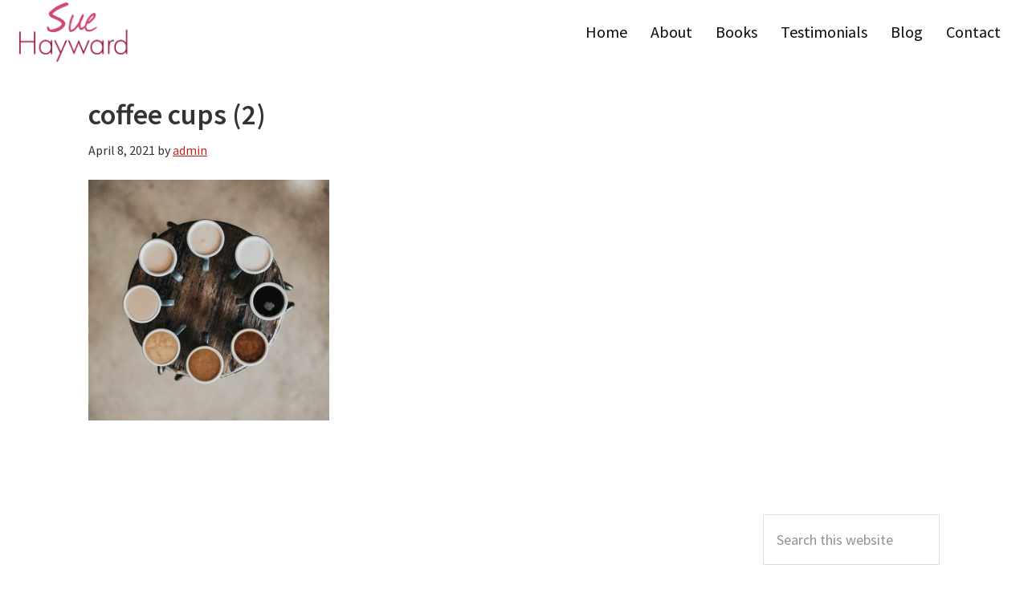

--- FILE ---
content_type: text/html; charset=UTF-8
request_url: https://suehaywardmedia.com/working-from-home-ways-to-get-the-job-done/coffee-cups-2/
body_size: 52467
content:
<!DOCTYPE html>
<html lang="en-US">
<head >
<meta charset="UTF-8" />
<meta name="viewport" content="width=device-width, initial-scale=1" />

        <style id="pressidium-cc-styles">
            .pressidium-cc-theme {
                --cc-bg: #f9faff;
--cc-text: #112954;
--cc-btn-primary-bg: #b70061;
--cc-btn-primary-text: #f9faff;
--cc-btn-primary-hover-bg: #1d2e38;
--cc-btn-primary-hover-text: #f9faff;
--cc-btn-secondary-bg: #dfe7f9;
--cc-btn-secondary-text: #112954;
--cc-btn-secondary-hover-bg: #c6d1ea;
--cc-btn-secondary-hover-text: #112954;
--cc-toggle-bg-off: #ef98b8;
--cc-toggle-bg-on: #b70061;
--cc-toggle-bg-readonly: #ef98b8;
--cc-toggle-knob-bg: #fff;
--cc-toggle-knob-icon-color: #ecf2fa;
--cc-cookie-category-block-bg: #ebeff9;
--cc-cookie-category-block-bg-hover: #dbe5f9;
--cc-section-border: #f1f3f5;
--cc-block-text: #112954;
--cc-cookie-table-border: #e1e7f3;
--cc-overlay-bg: rgba(230, 235, 255, .85);
--cc-webkit-scrollbar-bg: #ebeff9;
--cc-webkit-scrollbar-bg-hover: #b70061;
--cc-btn-floating-bg: #b70061;
--cc-btn-floating-icon: #f9faff;
--cc-btn-floating-hover-bg: #1d2e38;
--cc-btn-floating-hover-icon: #f9faff;
            }
        </style>

        <meta name='robots' content='index, follow, max-image-preview:large, max-snippet:-1, max-video-preview:-1' />
	<style>img:is([sizes="auto" i], [sizes^="auto," i]) { contain-intrinsic-size: 3000px 1500px }</style>
	
	<!-- This site is optimized with the Yoast SEO plugin v25.7 - https://yoast.com/wordpress/plugins/seo/ -->
	<title>coffee cups (2) - Sue Hayward</title>
	<link rel="canonical" href="https://suehaywardmedia.com/working-from-home-ways-to-get-the-job-done/coffee-cups-2/" />
	<meta property="og:locale" content="en_US" />
	<meta property="og:type" content="article" />
	<meta property="og:title" content="coffee cups (2) - Sue Hayward" />
	<meta property="og:url" content="https://suehaywardmedia.com/working-from-home-ways-to-get-the-job-done/coffee-cups-2/" />
	<meta property="og:site_name" content="Sue Hayward" />
	<meta property="og:image" content="https://suehaywardmedia.com/working-from-home-ways-to-get-the-job-done/coffee-cups-2" />
	<meta property="og:image:width" content="499" />
	<meta property="og:image:height" content="499" />
	<meta property="og:image:type" content="image/jpeg" />
	<meta name="twitter:card" content="summary_large_image" />
	<script type="application/ld+json" class="yoast-schema-graph">{"@context":"https://schema.org","@graph":[{"@type":"WebPage","@id":"https://suehaywardmedia.com/working-from-home-ways-to-get-the-job-done/coffee-cups-2/","url":"https://suehaywardmedia.com/working-from-home-ways-to-get-the-job-done/coffee-cups-2/","name":"coffee cups (2) - Sue Hayward","isPartOf":{"@id":"https://suehaywardmedia.com/#website"},"primaryImageOfPage":{"@id":"https://suehaywardmedia.com/working-from-home-ways-to-get-the-job-done/coffee-cups-2/#primaryimage"},"image":{"@id":"https://suehaywardmedia.com/working-from-home-ways-to-get-the-job-done/coffee-cups-2/#primaryimage"},"thumbnailUrl":"https://suehaywardmedia.com/wp-content/uploads/2021/04/coffee-cups-2.jpg","datePublished":"2021-04-08T14:36:38+00:00","breadcrumb":{"@id":"https://suehaywardmedia.com/working-from-home-ways-to-get-the-job-done/coffee-cups-2/#breadcrumb"},"inLanguage":"en-US","potentialAction":[{"@type":"ReadAction","target":["https://suehaywardmedia.com/working-from-home-ways-to-get-the-job-done/coffee-cups-2/"]}]},{"@type":"ImageObject","inLanguage":"en-US","@id":"https://suehaywardmedia.com/working-from-home-ways-to-get-the-job-done/coffee-cups-2/#primaryimage","url":"https://suehaywardmedia.com/wp-content/uploads/2021/04/coffee-cups-2.jpg","contentUrl":"https://suehaywardmedia.com/wp-content/uploads/2021/04/coffee-cups-2.jpg","width":499,"height":499},{"@type":"BreadcrumbList","@id":"https://suehaywardmedia.com/working-from-home-ways-to-get-the-job-done/coffee-cups-2/#breadcrumb","itemListElement":[{"@type":"ListItem","position":1,"name":"Home","item":"https://suehaywardmedia.com/"},{"@type":"ListItem","position":2,"name":"Working from home: how to get the job done","item":"https://suehaywardmedia.com/working-from-home-ways-to-get-the-job-done/"},{"@type":"ListItem","position":3,"name":"coffee cups (2)"}]},{"@type":"WebSite","@id":"https://suehaywardmedia.com/#website","url":"https://suehaywardmedia.com/","name":"Sue Hayward","description":"Personal Finance &amp; Consumer Expert","potentialAction":[{"@type":"SearchAction","target":{"@type":"EntryPoint","urlTemplate":"https://suehaywardmedia.com/?s={search_term_string}"},"query-input":{"@type":"PropertyValueSpecification","valueRequired":true,"valueName":"search_term_string"}}],"inLanguage":"en-US"}]}</script>
	<!-- / Yoast SEO plugin. -->


<link rel='dns-prefetch' href='//fonts.googleapis.com' />
<link rel="alternate" type="application/rss+xml" title="Sue Hayward &raquo; Feed" href="https://suehaywardmedia.com/feed/" />
<link rel="alternate" type="application/rss+xml" title="Sue Hayward &raquo; Comments Feed" href="https://suehaywardmedia.com/comments/feed/" />
<link rel="alternate" type="application/rss+xml" title="Sue Hayward &raquo; coffee cups (2) Comments Feed" href="https://suehaywardmedia.com/working-from-home-ways-to-get-the-job-done/coffee-cups-2/feed/" />
<link rel="preload" href="https://suehaywardmedia.com/wp-content/plugins/bb-plugin/fonts/fontawesome/5.15.4/webfonts/fa-solid-900.woff2" as="font" type="font/woff2" crossorigin="anonymous">
<script type="text/javascript">
/* <![CDATA[ */
window._wpemojiSettings = {"baseUrl":"https:\/\/s.w.org\/images\/core\/emoji\/16.0.1\/72x72\/","ext":".png","svgUrl":"https:\/\/s.w.org\/images\/core\/emoji\/16.0.1\/svg\/","svgExt":".svg","source":{"concatemoji":"https:\/\/suehaywardmedia.com\/wp-includes\/js\/wp-emoji-release.min.js?ver=6.8.3"}};
/*! This file is auto-generated */
!function(s,n){var o,i,e;function c(e){try{var t={supportTests:e,timestamp:(new Date).valueOf()};sessionStorage.setItem(o,JSON.stringify(t))}catch(e){}}function p(e,t,n){e.clearRect(0,0,e.canvas.width,e.canvas.height),e.fillText(t,0,0);var t=new Uint32Array(e.getImageData(0,0,e.canvas.width,e.canvas.height).data),a=(e.clearRect(0,0,e.canvas.width,e.canvas.height),e.fillText(n,0,0),new Uint32Array(e.getImageData(0,0,e.canvas.width,e.canvas.height).data));return t.every(function(e,t){return e===a[t]})}function u(e,t){e.clearRect(0,0,e.canvas.width,e.canvas.height),e.fillText(t,0,0);for(var n=e.getImageData(16,16,1,1),a=0;a<n.data.length;a++)if(0!==n.data[a])return!1;return!0}function f(e,t,n,a){switch(t){case"flag":return n(e,"\ud83c\udff3\ufe0f\u200d\u26a7\ufe0f","\ud83c\udff3\ufe0f\u200b\u26a7\ufe0f")?!1:!n(e,"\ud83c\udde8\ud83c\uddf6","\ud83c\udde8\u200b\ud83c\uddf6")&&!n(e,"\ud83c\udff4\udb40\udc67\udb40\udc62\udb40\udc65\udb40\udc6e\udb40\udc67\udb40\udc7f","\ud83c\udff4\u200b\udb40\udc67\u200b\udb40\udc62\u200b\udb40\udc65\u200b\udb40\udc6e\u200b\udb40\udc67\u200b\udb40\udc7f");case"emoji":return!a(e,"\ud83e\udedf")}return!1}function g(e,t,n,a){var r="undefined"!=typeof WorkerGlobalScope&&self instanceof WorkerGlobalScope?new OffscreenCanvas(300,150):s.createElement("canvas"),o=r.getContext("2d",{willReadFrequently:!0}),i=(o.textBaseline="top",o.font="600 32px Arial",{});return e.forEach(function(e){i[e]=t(o,e,n,a)}),i}function t(e){var t=s.createElement("script");t.src=e,t.defer=!0,s.head.appendChild(t)}"undefined"!=typeof Promise&&(o="wpEmojiSettingsSupports",i=["flag","emoji"],n.supports={everything:!0,everythingExceptFlag:!0},e=new Promise(function(e){s.addEventListener("DOMContentLoaded",e,{once:!0})}),new Promise(function(t){var n=function(){try{var e=JSON.parse(sessionStorage.getItem(o));if("object"==typeof e&&"number"==typeof e.timestamp&&(new Date).valueOf()<e.timestamp+604800&&"object"==typeof e.supportTests)return e.supportTests}catch(e){}return null}();if(!n){if("undefined"!=typeof Worker&&"undefined"!=typeof OffscreenCanvas&&"undefined"!=typeof URL&&URL.createObjectURL&&"undefined"!=typeof Blob)try{var e="postMessage("+g.toString()+"("+[JSON.stringify(i),f.toString(),p.toString(),u.toString()].join(",")+"));",a=new Blob([e],{type:"text/javascript"}),r=new Worker(URL.createObjectURL(a),{name:"wpTestEmojiSupports"});return void(r.onmessage=function(e){c(n=e.data),r.terminate(),t(n)})}catch(e){}c(n=g(i,f,p,u))}t(n)}).then(function(e){for(var t in e)n.supports[t]=e[t],n.supports.everything=n.supports.everything&&n.supports[t],"flag"!==t&&(n.supports.everythingExceptFlag=n.supports.everythingExceptFlag&&n.supports[t]);n.supports.everythingExceptFlag=n.supports.everythingExceptFlag&&!n.supports.flag,n.DOMReady=!1,n.readyCallback=function(){n.DOMReady=!0}}).then(function(){return e}).then(function(){var e;n.supports.everything||(n.readyCallback(),(e=n.source||{}).concatemoji?t(e.concatemoji):e.wpemoji&&e.twemoji&&(t(e.twemoji),t(e.wpemoji)))}))}((window,document),window._wpemojiSettings);
/* ]]> */
</script>
<link data-minify="1" rel='stylesheet' id='genesis-sample-css' href='https://suehaywardmedia.com/wp-content/cache/min/1/wp-content/themes/genesis-sample/style.css?ver=1764257007' type='text/css' media='all' />
<style id='wp-emoji-styles-inline-css' type='text/css'>

	img.wp-smiley, img.emoji {
		display: inline !important;
		border: none !important;
		box-shadow: none !important;
		height: 1em !important;
		width: 1em !important;
		margin: 0 0.07em !important;
		vertical-align: -0.1em !important;
		background: none !important;
		padding: 0 !important;
	}
</style>
<link rel='stylesheet' id='wp-block-library-css' href='https://suehaywardmedia.com/wp-includes/css/dist/block-library/style.min.css?ver=6.8.3' type='text/css' media='all' />
<style id='classic-theme-styles-inline-css' type='text/css'>
/*! This file is auto-generated */
.wp-block-button__link{color:#fff;background-color:#32373c;border-radius:9999px;box-shadow:none;text-decoration:none;padding:calc(.667em + 2px) calc(1.333em + 2px);font-size:1.125em}.wp-block-file__button{background:#32373c;color:#fff;text-decoration:none}
</style>
<style id='pressidium-cookies-style-inline-css' type='text/css'>
.wp-block-pressidium-cookies{overflow-x:auto}.wp-block-pressidium-cookies table{border-collapse:collapse;width:100%}.wp-block-pressidium-cookies thead{border-bottom:3px solid}.wp-block-pressidium-cookies td,.wp-block-pressidium-cookies th{border:solid;padding:.5em}.wp-block-pressidium-cookies td.align-left,.wp-block-pressidium-cookies th.align-left{text-align:left}.wp-block-pressidium-cookies td.align-center,.wp-block-pressidium-cookies th.align-center{text-align:center}.wp-block-pressidium-cookies td.align-right,.wp-block-pressidium-cookies th.align-right{text-align:right}.wp-block-pressidium-cookies td.wrap{word-wrap:anywhere}.wp-block-pressidium-cookies .has-fixed-layout{table-layout:fixed;width:100%}.wp-block-pressidium-cookies .has-fixed-layout td,.wp-block-pressidium-cookies .has-fixed-layout th{word-break:break-word}.wp-block-pressidium-cookies.aligncenter,.wp-block-pressidium-cookies.alignleft,.wp-block-pressidium-cookies.alignright{display:table;width:auto}.wp-block-pressidium-cookies.aligncenter td,.wp-block-pressidium-cookies.aligncenter th,.wp-block-pressidium-cookies.alignleft td,.wp-block-pressidium-cookies.alignleft th,.wp-block-pressidium-cookies.alignright td,.wp-block-pressidium-cookies.alignright th{word-break:break-word}.wp-block-pressidium-cookies.is-style-stripes{background-color:transparent;border-collapse:inherit;border-spacing:0}.wp-block-pressidium-cookies.is-style-stripes tbody tr:nth-child(odd){background-color:var(--cc-block-stripe-color)}.wp-block-pressidium-cookies.is-style-stripes td,.wp-block-pressidium-cookies.is-style-stripes th{border-color:transparent}.wp-block-pressidium-cookies .has-border-color td,.wp-block-pressidium-cookies .has-border-color th,.wp-block-pressidium-cookies .has-border-color tr,.wp-block-pressidium-cookies .has-border-color>*{border-color:inherit}.wp-block-pressidium-cookies table[style*=border-top-color] tr:first-child,.wp-block-pressidium-cookies table[style*=border-top-color] tr:first-child td,.wp-block-pressidium-cookies table[style*=border-top-color] tr:first-child th,.wp-block-pressidium-cookies table[style*=border-top-color]>*,.wp-block-pressidium-cookies table[style*=border-top-color]>* td,.wp-block-pressidium-cookies table[style*=border-top-color]>* th{border-top-color:inherit}.wp-block-pressidium-cookies table[style*=border-top-color] tr:not(:first-child){border-top-color:currentColor}.wp-block-pressidium-cookies table[style*=border-right-color] td:last-child,.wp-block-pressidium-cookies table[style*=border-right-color] th,.wp-block-pressidium-cookies table[style*=border-right-color] tr,.wp-block-pressidium-cookies table[style*=border-right-color]>*{border-right-color:inherit}.wp-block-pressidium-cookies table[style*=border-bottom-color] tr:last-child,.wp-block-pressidium-cookies table[style*=border-bottom-color] tr:last-child td,.wp-block-pressidium-cookies table[style*=border-bottom-color] tr:last-child th,.wp-block-pressidium-cookies table[style*=border-bottom-color]>*,.wp-block-pressidium-cookies table[style*=border-bottom-color]>* td,.wp-block-pressidium-cookies table[style*=border-bottom-color]>* th{border-bottom-color:inherit}.wp-block-pressidium-cookies table[style*=border-bottom-color] tr:not(:last-child){border-bottom-color:currentColor}.wp-block-pressidium-cookies table[style*=border-left-color] td:first-child,.wp-block-pressidium-cookies table[style*=border-left-color] th,.wp-block-pressidium-cookies table[style*=border-left-color] tr,.wp-block-pressidium-cookies table[style*=border-left-color]>*{border-left-color:inherit}.wp-block-pressidium-cookies table[style*=border-style] td,.wp-block-pressidium-cookies table[style*=border-style] th,.wp-block-pressidium-cookies table[style*=border-style] tr,.wp-block-pressidium-cookies table[style*=border-style]>*{border-style:inherit}.wp-block-pressidium-cookies table[style*=border-width] td,.wp-block-pressidium-cookies table[style*=border-width] th,.wp-block-pressidium-cookies table[style*=border-width] tr,.wp-block-pressidium-cookies table[style*=border-width]>*{border-style:inherit;border-width:inherit}

</style>
<style id='global-styles-inline-css' type='text/css'>
:root{--wp--preset--aspect-ratio--square: 1;--wp--preset--aspect-ratio--4-3: 4/3;--wp--preset--aspect-ratio--3-4: 3/4;--wp--preset--aspect-ratio--3-2: 3/2;--wp--preset--aspect-ratio--2-3: 2/3;--wp--preset--aspect-ratio--16-9: 16/9;--wp--preset--aspect-ratio--9-16: 9/16;--wp--preset--color--black: #000000;--wp--preset--color--cyan-bluish-gray: #abb8c3;--wp--preset--color--white: #ffffff;--wp--preset--color--pale-pink: #f78da7;--wp--preset--color--vivid-red: #cf2e2e;--wp--preset--color--luminous-vivid-orange: #ff6900;--wp--preset--color--luminous-vivid-amber: #fcb900;--wp--preset--color--light-green-cyan: #7bdcb5;--wp--preset--color--vivid-green-cyan: #00d084;--wp--preset--color--pale-cyan-blue: #8ed1fc;--wp--preset--color--vivid-cyan-blue: #0693e3;--wp--preset--color--vivid-purple: #9b51e0;--wp--preset--gradient--vivid-cyan-blue-to-vivid-purple: linear-gradient(135deg,rgba(6,147,227,1) 0%,rgb(155,81,224) 100%);--wp--preset--gradient--light-green-cyan-to-vivid-green-cyan: linear-gradient(135deg,rgb(122,220,180) 0%,rgb(0,208,130) 100%);--wp--preset--gradient--luminous-vivid-amber-to-luminous-vivid-orange: linear-gradient(135deg,rgba(252,185,0,1) 0%,rgba(255,105,0,1) 100%);--wp--preset--gradient--luminous-vivid-orange-to-vivid-red: linear-gradient(135deg,rgba(255,105,0,1) 0%,rgb(207,46,46) 100%);--wp--preset--gradient--very-light-gray-to-cyan-bluish-gray: linear-gradient(135deg,rgb(238,238,238) 0%,rgb(169,184,195) 100%);--wp--preset--gradient--cool-to-warm-spectrum: linear-gradient(135deg,rgb(74,234,220) 0%,rgb(151,120,209) 20%,rgb(207,42,186) 40%,rgb(238,44,130) 60%,rgb(251,105,98) 80%,rgb(254,248,76) 100%);--wp--preset--gradient--blush-light-purple: linear-gradient(135deg,rgb(255,206,236) 0%,rgb(152,150,240) 100%);--wp--preset--gradient--blush-bordeaux: linear-gradient(135deg,rgb(254,205,165) 0%,rgb(254,45,45) 50%,rgb(107,0,62) 100%);--wp--preset--gradient--luminous-dusk: linear-gradient(135deg,rgb(255,203,112) 0%,rgb(199,81,192) 50%,rgb(65,88,208) 100%);--wp--preset--gradient--pale-ocean: linear-gradient(135deg,rgb(255,245,203) 0%,rgb(182,227,212) 50%,rgb(51,167,181) 100%);--wp--preset--gradient--electric-grass: linear-gradient(135deg,rgb(202,248,128) 0%,rgb(113,206,126) 100%);--wp--preset--gradient--midnight: linear-gradient(135deg,rgb(2,3,129) 0%,rgb(40,116,252) 100%);--wp--preset--font-size--small: 13px;--wp--preset--font-size--medium: 20px;--wp--preset--font-size--large: 36px;--wp--preset--font-size--x-large: 42px;--wp--preset--spacing--20: 0.44rem;--wp--preset--spacing--30: 0.67rem;--wp--preset--spacing--40: 1rem;--wp--preset--spacing--50: 1.5rem;--wp--preset--spacing--60: 2.25rem;--wp--preset--spacing--70: 3.38rem;--wp--preset--spacing--80: 5.06rem;--wp--preset--shadow--natural: 6px 6px 9px rgba(0, 0, 0, 0.2);--wp--preset--shadow--deep: 12px 12px 50px rgba(0, 0, 0, 0.4);--wp--preset--shadow--sharp: 6px 6px 0px rgba(0, 0, 0, 0.2);--wp--preset--shadow--outlined: 6px 6px 0px -3px rgba(255, 255, 255, 1), 6px 6px rgba(0, 0, 0, 1);--wp--preset--shadow--crisp: 6px 6px 0px rgba(0, 0, 0, 1);}:where(.is-layout-flex){gap: 0.5em;}:where(.is-layout-grid){gap: 0.5em;}body .is-layout-flex{display: flex;}.is-layout-flex{flex-wrap: wrap;align-items: center;}.is-layout-flex > :is(*, div){margin: 0;}body .is-layout-grid{display: grid;}.is-layout-grid > :is(*, div){margin: 0;}:where(.wp-block-columns.is-layout-flex){gap: 2em;}:where(.wp-block-columns.is-layout-grid){gap: 2em;}:where(.wp-block-post-template.is-layout-flex){gap: 1.25em;}:where(.wp-block-post-template.is-layout-grid){gap: 1.25em;}.has-black-color{color: var(--wp--preset--color--black) !important;}.has-cyan-bluish-gray-color{color: var(--wp--preset--color--cyan-bluish-gray) !important;}.has-white-color{color: var(--wp--preset--color--white) !important;}.has-pale-pink-color{color: var(--wp--preset--color--pale-pink) !important;}.has-vivid-red-color{color: var(--wp--preset--color--vivid-red) !important;}.has-luminous-vivid-orange-color{color: var(--wp--preset--color--luminous-vivid-orange) !important;}.has-luminous-vivid-amber-color{color: var(--wp--preset--color--luminous-vivid-amber) !important;}.has-light-green-cyan-color{color: var(--wp--preset--color--light-green-cyan) !important;}.has-vivid-green-cyan-color{color: var(--wp--preset--color--vivid-green-cyan) !important;}.has-pale-cyan-blue-color{color: var(--wp--preset--color--pale-cyan-blue) !important;}.has-vivid-cyan-blue-color{color: var(--wp--preset--color--vivid-cyan-blue) !important;}.has-vivid-purple-color{color: var(--wp--preset--color--vivid-purple) !important;}.has-black-background-color{background-color: var(--wp--preset--color--black) !important;}.has-cyan-bluish-gray-background-color{background-color: var(--wp--preset--color--cyan-bluish-gray) !important;}.has-white-background-color{background-color: var(--wp--preset--color--white) !important;}.has-pale-pink-background-color{background-color: var(--wp--preset--color--pale-pink) !important;}.has-vivid-red-background-color{background-color: var(--wp--preset--color--vivid-red) !important;}.has-luminous-vivid-orange-background-color{background-color: var(--wp--preset--color--luminous-vivid-orange) !important;}.has-luminous-vivid-amber-background-color{background-color: var(--wp--preset--color--luminous-vivid-amber) !important;}.has-light-green-cyan-background-color{background-color: var(--wp--preset--color--light-green-cyan) !important;}.has-vivid-green-cyan-background-color{background-color: var(--wp--preset--color--vivid-green-cyan) !important;}.has-pale-cyan-blue-background-color{background-color: var(--wp--preset--color--pale-cyan-blue) !important;}.has-vivid-cyan-blue-background-color{background-color: var(--wp--preset--color--vivid-cyan-blue) !important;}.has-vivid-purple-background-color{background-color: var(--wp--preset--color--vivid-purple) !important;}.has-black-border-color{border-color: var(--wp--preset--color--black) !important;}.has-cyan-bluish-gray-border-color{border-color: var(--wp--preset--color--cyan-bluish-gray) !important;}.has-white-border-color{border-color: var(--wp--preset--color--white) !important;}.has-pale-pink-border-color{border-color: var(--wp--preset--color--pale-pink) !important;}.has-vivid-red-border-color{border-color: var(--wp--preset--color--vivid-red) !important;}.has-luminous-vivid-orange-border-color{border-color: var(--wp--preset--color--luminous-vivid-orange) !important;}.has-luminous-vivid-amber-border-color{border-color: var(--wp--preset--color--luminous-vivid-amber) !important;}.has-light-green-cyan-border-color{border-color: var(--wp--preset--color--light-green-cyan) !important;}.has-vivid-green-cyan-border-color{border-color: var(--wp--preset--color--vivid-green-cyan) !important;}.has-pale-cyan-blue-border-color{border-color: var(--wp--preset--color--pale-cyan-blue) !important;}.has-vivid-cyan-blue-border-color{border-color: var(--wp--preset--color--vivid-cyan-blue) !important;}.has-vivid-purple-border-color{border-color: var(--wp--preset--color--vivid-purple) !important;}.has-vivid-cyan-blue-to-vivid-purple-gradient-background{background: var(--wp--preset--gradient--vivid-cyan-blue-to-vivid-purple) !important;}.has-light-green-cyan-to-vivid-green-cyan-gradient-background{background: var(--wp--preset--gradient--light-green-cyan-to-vivid-green-cyan) !important;}.has-luminous-vivid-amber-to-luminous-vivid-orange-gradient-background{background: var(--wp--preset--gradient--luminous-vivid-amber-to-luminous-vivid-orange) !important;}.has-luminous-vivid-orange-to-vivid-red-gradient-background{background: var(--wp--preset--gradient--luminous-vivid-orange-to-vivid-red) !important;}.has-very-light-gray-to-cyan-bluish-gray-gradient-background{background: var(--wp--preset--gradient--very-light-gray-to-cyan-bluish-gray) !important;}.has-cool-to-warm-spectrum-gradient-background{background: var(--wp--preset--gradient--cool-to-warm-spectrum) !important;}.has-blush-light-purple-gradient-background{background: var(--wp--preset--gradient--blush-light-purple) !important;}.has-blush-bordeaux-gradient-background{background: var(--wp--preset--gradient--blush-bordeaux) !important;}.has-luminous-dusk-gradient-background{background: var(--wp--preset--gradient--luminous-dusk) !important;}.has-pale-ocean-gradient-background{background: var(--wp--preset--gradient--pale-ocean) !important;}.has-electric-grass-gradient-background{background: var(--wp--preset--gradient--electric-grass) !important;}.has-midnight-gradient-background{background: var(--wp--preset--gradient--midnight) !important;}.has-small-font-size{font-size: var(--wp--preset--font-size--small) !important;}.has-medium-font-size{font-size: var(--wp--preset--font-size--medium) !important;}.has-large-font-size{font-size: var(--wp--preset--font-size--large) !important;}.has-x-large-font-size{font-size: var(--wp--preset--font-size--x-large) !important;}
:where(.wp-block-post-template.is-layout-flex){gap: 1.25em;}:where(.wp-block-post-template.is-layout-grid){gap: 1.25em;}
:where(.wp-block-columns.is-layout-flex){gap: 2em;}:where(.wp-block-columns.is-layout-grid){gap: 2em;}
:root :where(.wp-block-pullquote){font-size: 1.5em;line-height: 1.6;}
</style>
<link data-minify="1" rel='stylesheet' id='font-awesome-5-css' href='https://suehaywardmedia.com/wp-content/cache/min/1/wp-content/plugins/bb-plugin/fonts/fontawesome/5.15.4/css/all.min.css?ver=1764257007' type='text/css' media='all' />
<link rel='stylesheet' id='font-awesome-css' href='https://suehaywardmedia.com/wp-content/plugins/bb-plugin/fonts/fontawesome/5.15.4/css/v4-shims.min.css?ver=2.9.3' type='text/css' media='all' />
<link data-minify="1" rel='stylesheet' id='fl-builder-layout-bundle-0ce5f68b8d5fd77275c69589c2acb1f2-css' href='https://suehaywardmedia.com/wp-content/cache/min/1/wp-content/uploads/bb-plugin/cache/0ce5f68b8d5fd77275c69589c2acb1f2-layout-bundle.css?ver=1764257026' type='text/css' media='all' />
<link data-minify="1" rel='stylesheet' id='cookie-consent-client-style-css' href='https://suehaywardmedia.com/wp-content/cache/min/1/wp-content/plugins/pressidium-cookie-consent/public/bundle.client.css?ver=1764257007' type='text/css' media='all' />
<link rel='stylesheet' id='genesis-sample-fonts-css' href='//fonts.googleapis.com/css?family=Source+Sans+Pro%3A400%2C600%2C700&#038;ver=2.3.0' type='text/css' media='all' />
<link data-minify="1" rel='stylesheet' id='dashicons-css' href='https://suehaywardmedia.com/wp-content/cache/min/1/wp-includes/css/dashicons.min.css?ver=1764257007' type='text/css' media='all' />
<link rel='stylesheet' id='pp-animate-css' href='https://suehaywardmedia.com/wp-content/plugins/bbpowerpack/assets/css/animate.min.css?ver=3.5.1' type='text/css' media='all' />
<script type="text/javascript" id="consent-mode-script-js-extra">
/* <![CDATA[ */
var pressidiumCCGCM = {"gcm":{"enabled":false,"implementation":"gtag","ads_data_redaction":false,"url_passthrough":false,"regions":[]}};
/* ]]> */
</script>
<script type="text/javascript" src="https://suehaywardmedia.com/wp-content/plugins/pressidium-cookie-consent/public/consent-mode.js?ver=e12e26152e9ebe6a26ba" id="consent-mode-script-js"></script>
<script type="text/javascript" src="https://suehaywardmedia.com/wp-includes/js/jquery/jquery.min.js?ver=3.7.1" id="jquery-core-js"></script>
<script type="text/javascript" src="https://suehaywardmedia.com/wp-includes/js/jquery/jquery-migrate.min.js?ver=3.4.1" id="jquery-migrate-js"></script>
<link rel="https://api.w.org/" href="https://suehaywardmedia.com/wp-json/" /><link rel="alternate" title="JSON" type="application/json" href="https://suehaywardmedia.com/wp-json/wp/v2/media/1929" /><link rel="EditURI" type="application/rsd+xml" title="RSD" href="https://suehaywardmedia.com/xmlrpc.php?rsd" />
<meta name="generator" content="WordPress 6.8.3" />
<link rel='shortlink' href='https://suehaywardmedia.com/?p=1929' />
<link rel="alternate" title="oEmbed (JSON)" type="application/json+oembed" href="https://suehaywardmedia.com/wp-json/oembed/1.0/embed?url=https%3A%2F%2Fsuehaywardmedia.com%2Fworking-from-home-ways-to-get-the-job-done%2Fcoffee-cups-2%2F" />
<link rel="alternate" title="oEmbed (XML)" type="text/xml+oembed" href="https://suehaywardmedia.com/wp-json/oembed/1.0/embed?url=https%3A%2F%2Fsuehaywardmedia.com%2Fworking-from-home-ways-to-get-the-job-done%2Fcoffee-cups-2%2F&#038;format=xml" />
		<script>
			var bb_powerpack = {
				version: '2.40.5.2',
				getAjaxUrl: function() { return atob( 'aHR0cHM6Ly9zdWVoYXl3YXJkbWVkaWEuY29tL3dwLWFkbWluL2FkbWluLWFqYXgucGhw' ); },
				callback: function() {},
				mapMarkerData: {},
				post_id: '1929',
				search_term: '',
				current_page: 'https://suehaywardmedia.com/working-from-home-ways-to-get-the-job-done/coffee-cups-2/',
				conditionals: {
					is_front_page: false,
					is_home: false,
					is_archive: false,
					current_post_type: '',
					is_tax: false,
										is_author: false,
					current_author: false,
					is_search: false,
									}
			};
		</script>
		<!-- start Simple Custom CSS and JS -->
<style type="text/css">
.extender-page-builder .entry {
    margin-bottom: 0 !important;
    padding: 0 !important;
}

.extender-page-builder.override.page .entry-content, .extender-page-builder.override.single .entry-content {
    max-width: 100%;
    padding-left: 0;
    padding-right: 0;
}

.extender-page-builder.override .entry-header {
    margin: 0 auto;
    padding: 0;
}

.extender-page-builder.override .nav-wide-footer {
    margin-top: 0;
}

.extender-page-builder .search-widget {
    border-bottom: 0 solid #eee;
    margin-bottom: 0px;
    padding-bottom: 0px;
}
.extender-page-builder .sidebar-primary {
	display:none;
}
.extender-page-builder .woocommerce-pagination {

}


.extender-page-builder.override.page .entry-content, .extender-page-builder.override.single .entry-content {
    max-width: 100%;
    padding-left: 0;
    padding-right: 0;
}

.extender-page-builder.override .entry {
    background-color: #fff;
    margin-bottom: 0;
    padding: 0;
}

.extender-page-builder.override .site-footer {
    border-top: 0 solid #eee;
    padding: 20px 0;
}


.extender-page-builder.override .content-sidebar-wrap .content {
    width: 100%;
}

main#genesis-content {
    width: 100%;
}

body {
	background:#ffffff;
}

.entry {
    background-color: #fff;
    margin-bottom: 40px;
    padding: 0 40px;
}

h2 a {
    text-decoration: none;
}

.wpcf7-form-control {
	margin-bottom:10px;
}

.wpcf7-textarea {
	height:220px;
}

.front-icons {
	    line-height: 100%;
}

.fl-theme-builder-singular .site-inner, .fl-theme-builder-singular .wrap {
	padding-top:0px;
    margin: 0 auto;
    max-width: 100%;
}

.cn-button.wp-default {
    color: #111;
    background: #fff;
}

#cookie-notice .cn-button {
    margin: 0 0 0 10px;
    padding: 7px 15px;
    font-size: 14px !important;
    font-weight: 600;
}

.fl-theme-builder-archive .site-inner {
    padding-top: 0px;
    max-width: 100%;
}

span.wpcf7-list-item-label {
    font-size: 18px;
}


.fl-form-success-message {
    text-align: center;
}


div.wpforms-container-full .wpforms-form input[type=date], div.wpforms-container-full .wpforms-form input[type=datetime], div.wpforms-container-full .wpforms-form input[type=datetime-local], div.wpforms-container-full .wpforms-form input[type=email], div.wpforms-container-full .wpforms-form input[type=month], div.wpforms-container-full .wpforms-form input[type=number], div.wpforms-container-full .wpforms-form input[type=password], div.wpforms-container-full .wpforms-form input[type=range], div.wpforms-container-full .wpforms-form input[type=search], div.wpforms-container-full .wpforms-form input[type=tel], div.wpforms-container-full .wpforms-form input[type=text], div.wpforms-container-full .wpforms-form input[type=time], div.wpforms-container-full .wpforms-form input[type=url], div.wpforms-container-full .wpforms-form input[type=week], div.wpforms-container-full .wpforms-form select, div.wpforms-container-full .wpforms-form textarea {
    border-radius: 2px;
    color: #333;
    font-size: 18px;
    border: 1px solid #ccc;
    padding: 12px 10px;
    height: auto;
    line-height: 1.6 !important;
}

div.wpforms-container-full .wpforms-form button[type=submit] {
    background: #b70061 !important;
    color: #ffffff;
    border: 0px none;
}

div.wpforms-container-full .wpforms-form button[type=submit]:hover {
    background: #a153ac !important;
    border: 0px none;
}</style>
<!-- end Simple Custom CSS and JS -->
<!-- Global site tag (gtag.js) - Google Analytics -->
<script async src="https://www.googletagmanager.com/gtag/js?id=UA-116041277-1"></script>
<script>
  window.dataLayer = window.dataLayer || [];
  function gtag(){dataLayer.push(arguments);}
  gtag('js', new Date());
  gtag('config', 'UA-116041277-1', { 'anonymize_ip': true });
</script><style type="text/css">.site-title a { background: url(https://suehaywardmedia.com/wp-content/uploads/2021/12/cropped-Sue-Brownsea-Blog-Banner.jpg) no-repeat !important; }</style>
<link rel="icon" href="https://suehaywardmedia.com/wp-content/uploads/2017/07/cropped-1x1sue9-2-32x32.jpg" sizes="32x32" />
<link rel="icon" href="https://suehaywardmedia.com/wp-content/uploads/2017/07/cropped-1x1sue9-2-192x192.jpg" sizes="192x192" />
<link rel="apple-touch-icon" href="https://suehaywardmedia.com/wp-content/uploads/2017/07/cropped-1x1sue9-2-180x180.jpg" />
<meta name="msapplication-TileImage" content="https://suehaywardmedia.com/wp-content/uploads/2017/07/cropped-1x1sue9-2-270x270.jpg" />
</head>
<body class="attachment wp-singular attachment-template-default single single-attachment postid-1929 attachmentid-1929 attachment-jpeg wp-theme-genesis wp-child-theme-genesis-sample fl-builder-2-9-3 fl-themer-1-5-1-1 fl-no-js fl-theme-builder-header fl-theme-builder-header-global-header fl-theme-builder-footer fl-theme-builder-footer-global-footer-area pressidium-cc-theme custom-header header-image header-full-width content-sidebar genesis-breadcrumbs-hidden genesis-footer-widgets-hidden"><div class="site-container"><ul class="genesis-skip-link"><li><a href="#genesis-content" class="screen-reader-shortcut"> Skip to main content</a></li><li><a href="#genesis-sidebar-primary" class="screen-reader-shortcut"> Skip to primary sidebar</a></li></ul><header class="fl-builder-content fl-builder-content-20 fl-builder-global-templates-locked" data-post-id="20" data-type="header" data-sticky="1" data-sticky-on="" data-sticky-breakpoint="medium" data-shrink="1" data-overlay="0" data-overlay-bg="transparent" data-shrink-image-height="50px" role="banner" itemscope="itemscope" itemtype="http://schema.org/WPHeader"><div class="fl-row fl-row-full-width fl-row-bg-color fl-node-594c2c920dd38 fl-row-default-height fl-row-align-center" data-node="594c2c920dd38">
	<div class="fl-row-content-wrap">
						<div class="fl-row-content fl-row-fixed-width fl-node-content">
		
<div class="fl-col-group fl-node-594c2c920dd82 fl-col-group-equal-height fl-col-group-align-center fl-col-group-custom-width" data-node="594c2c920dd82">
			<div class="fl-col fl-node-594c2c920ddc4 fl-col-bg-color fl-col-small fl-col-small-custom-width" data-node="594c2c920ddc4">
	<div class="fl-col-content fl-node-content"><div class="fl-module fl-module-photo fl-node-59663a9c38774" data-node="59663a9c38774">
	<div class="fl-module-content fl-node-content">
		<div class="fl-photo fl-photo-align-left" itemscope itemtype="https://schema.org/ImageObject">
	<div class="fl-photo-content fl-photo-img-png">
				<a href="http://suehaywardmedia.com" target="_self" itemprop="url">
				<img loading="lazy" decoding="async" width="600" height="339" class="fl-photo-img wp-image-241" src="http://suehaywardmedia.com/wp-content/uploads/2017/06/logo3.png" alt="logo3" itemprop="image" title="logo3"  data-no-lazy="1" srcset="https://suehaywardmedia.com/wp-content/uploads/2017/06/logo3.png 600w, https://suehaywardmedia.com/wp-content/uploads/2017/06/logo3-300x170.png 300w" sizes="auto, (max-width: 600px) 100vw, 600px" />
				</a>
					</div>
	</div>
	</div>
</div>
</div>
</div>
			<div class="fl-col fl-node-594c2c920de06 fl-col-bg-color fl-col-small-custom-width" data-node="594c2c920de06">
	<div class="fl-col-content fl-node-content"><div class="fl-module fl-module-menu fl-node-594c2c920de81" data-node="594c2c920de81">
	<div class="fl-module-content fl-node-content">
		<div class="fl-menu fl-menu-responsive-toggle-mobile">
	<button class="fl-menu-mobile-toggle hamburger" aria-label="Menu"><span class="fl-menu-icon svg-container"><svg version="1.1" class="hamburger-menu" xmlns="http://www.w3.org/2000/svg" xmlns:xlink="http://www.w3.org/1999/xlink" viewBox="0 0 512 512">
<rect class="fl-hamburger-menu-top" width="512" height="102"/>
<rect class="fl-hamburger-menu-middle" y="205" width="512" height="102"/>
<rect class="fl-hamburger-menu-bottom" y="410" width="512" height="102"/>
</svg>
</span></button>	<div class="fl-clear"></div>
	<nav aria-label="Menu" itemscope="itemscope" itemtype="https://schema.org/SiteNavigationElement"><ul id="menu-main-menu" class="menu fl-menu-horizontal fl-toggle-arrows"><li id="menu-item-67" class="menu-item menu-item-type-post_type menu-item-object-page menu-item-home"><a href="https://suehaywardmedia.com/">Home</a></li><li id="menu-item-71" class="menu-item menu-item-type-post_type menu-item-object-page"><a href="https://suehaywardmedia.com/about/">About</a></li><li id="menu-item-68" class="menu-item menu-item-type-post_type menu-item-object-page"><a href="https://suehaywardmedia.com/books/">Books</a></li><li id="menu-item-72" class="menu-item menu-item-type-post_type menu-item-object-page"><a href="https://suehaywardmedia.com/testimonials/">Testimonials</a></li><li id="menu-item-70" class="menu-item menu-item-type-post_type menu-item-object-page"><a href="https://suehaywardmedia.com/blog/">Blog</a></li><li id="menu-item-69" class="menu-item menu-item-type-post_type menu-item-object-page"><a href="https://suehaywardmedia.com/contact/">Contact</a></li></ul></nav></div>
	</div>
</div>
</div>
</div>
	</div>
		</div>
	</div>
</div>
</header><div class="site-inner"><div class="content-sidebar-wrap"><main class="content" id="genesis-content"><article class="post-1929 attachment type-attachment status-inherit entry" aria-label="coffee cups (2)"><header class="entry-header"><h1 class="entry-title">coffee cups (2)</h1>
<p class="entry-meta"><time class="entry-time">April 8, 2021</time> by <span class="entry-author"><a href="https://suehaywardmedia.com/author/admin/" class="entry-author-link" rel="author"><span class="entry-author-name">admin</span></a></span>  </p></header><div class="entry-content"><p class="attachment"><a href='https://suehaywardmedia.com/wp-content/uploads/2021/04/coffee-cups-2.jpg'><img decoding="async" width="300" height="300" src="https://suehaywardmedia.com/wp-content/uploads/2021/04/coffee-cups-2-300x300.jpg" class="attachment-medium size-medium" alt="" srcset="https://suehaywardmedia.com/wp-content/uploads/2021/04/coffee-cups-2-300x300.jpg 300w, https://suehaywardmedia.com/wp-content/uploads/2021/04/coffee-cups-2-150x150.jpg 150w, https://suehaywardmedia.com/wp-content/uploads/2021/04/coffee-cups-2.jpg 499w" sizes="(max-width: 300px) 100vw, 300px" /></a></p>
</div><footer class="entry-footer"></footer></article></main><aside class="sidebar sidebar-primary widget-area" role="complementary" aria-label="Primary Sidebar" id="genesis-sidebar-primary"><h2 class="genesis-sidebar-title screen-reader-text">Primary Sidebar</h2><section id="search-3" class="widget widget_search"><div class="widget-wrap"><form class="search-form" method="get" action="https://suehaywardmedia.com/" role="search"><label class="search-form-label screen-reader-text" for="searchform-1">Search this website</label><input class="search-form-input" type="search" name="s" id="searchform-1" placeholder="Search this website"><input class="search-form-submit" type="submit" value="Search"><meta content="https://suehaywardmedia.com/?s={s}"></form></div></section>
</aside></div></div><footer class="fl-builder-content fl-builder-content-22 fl-builder-global-templates-locked" data-post-id="22" data-type="footer" itemscope="itemscope" itemtype="http://schema.org/WPFooter"><div class="fl-row fl-row-full-width fl-row-bg-parallax fl-node-5966359e61249 fl-row-default-height fl-row-align-center fl-row-bg-overlay" data-node="5966359e61249" data-parallax-speed="2" data-parallax-image="http://suehaywardmedia.com/wp-content/uploads/2017/07/pexels-photo-164552-Custom.jpg">
	<div class="fl-row-content-wrap">
						<div class="fl-row-content fl-row-fixed-width fl-node-content">
		
<div class="fl-col-group fl-node-596639655c87c" data-node="596639655c87c">
			<div class="fl-col fl-node-596639655cb63 fl-col-bg-color" data-node="596639655cb63">
	<div class="fl-col-content fl-node-content"><div class="fl-module fl-module-heading fl-node-5966359e61201" data-node="5966359e61201">
	<div class="fl-module-content fl-node-content">
		<h1 class="fl-heading">
		<span class="fl-heading-text">Join My Newsletter</span>
	</h1>
	</div>
</div>
</div>
</div>
	</div>

<div class="fl-col-group fl-node-5966359e6111f" data-node="5966359e6111f">
			<div class="fl-col fl-node-596639315e2de fl-col-bg-color fl-col-small" data-node="596639315e2de">
	<div class="fl-col-content fl-node-content"></div>
</div>
			<div class="fl-col fl-node-5966359e61173 fl-col-bg-color" data-node="5966359e61173">
	<div class="fl-col-content fl-node-content"><div class="fl-module fl-module-rich-text fl-node-5966359e611bc" data-node="5966359e611bc">
	<div class="fl-module-content fl-node-content">
		<div class="fl-rich-text">
	<p style="text-align: center; margin-bottom: 0px;"><span style="color: #ffffff; font-size: 26px;">For weekly finance and shopping tips and advice to help you save money and keep you safe online.</span></p>
</div>
	</div>
</div>
<div class="fl-module fl-module-subscribe-form fl-node-5966389a0d088" data-node="5966389a0d088">
	<div class="fl-module-content fl-node-content">
		<div class="fl-subscribe-form fl-subscribe-form-inline fl-subscribe-form-name-hide fl-form fl-clearfix" ><input type="hidden" id="fl-subscribe-form-nonce" name="fl-subscribe-form-nonce" value="c47a1bd318" /><input type="hidden" name="_wp_http_referer" value="/working-from-home-ways-to-get-the-job-done/coffee-cups-2/" />	
	<div class="fl-form-field">
		<label for="fl-subscribe-form-email" class="hidden">Email Address</label>
		<input type="email" aria-describedby="email-error" name="fl-subscribe-form-email" placeholder="Email Address" id="fl-subscribe-form-email"  class="fl-subscribe-form-email"  />
		<div class="fl-form-error-message" id="email-error">Please enter a valid email address.</div>
	</div>

	
	<div class="fl-form-button" data-wait-text="Please Wait...">
	<div  class="fl-button-wrap fl-button-width-full fl-button-left">
			<a href="#" target="_self" class="fl-button">
							<span class="fl-button-text">Subscribe!</span>
					</a>
	</div>
	</div>

			
			
	<div class="fl-form-success-message"><p>Thanks for subscribing! Please check your email for further instructions.</p></div>

	<div class="fl-form-error-message">Something went wrong. Please check your entries and try again.</div>

</div>
	</div>
</div>
</div>
</div>
			<div class="fl-col fl-node-596639318c6c3 fl-col-bg-color fl-col-small" data-node="596639318c6c3">
	<div class="fl-col-content fl-node-content"></div>
</div>
	</div>
		</div>
	</div>
</div>
<div class="fl-row fl-row-full-width fl-row-bg-color fl-node-594c2cc7ebbc4 fl-row-default-height fl-row-align-center" data-node="594c2cc7ebbc4">
	<div class="fl-row-content-wrap">
						<div class="fl-row-content fl-row-fixed-width fl-node-content">
		
<div class="fl-col-group fl-node-594c2cc7ebc0d" data-node="594c2cc7ebc0d">
			<div class="fl-col fl-node-594c2cc7ebc4f fl-col-bg-color" data-node="594c2cc7ebc4f">
	<div class="fl-col-content fl-node-content"><div class="fl-module fl-module-pp-social-icons fl-node-5966352d3ca42" data-node="5966352d3ca42">
	<div class="fl-module-content fl-node-content">
		
<div class="pp-social-icons pp-social-icons-horizontal">
	<span class="pp-social-icon" itemscope itemtype="https://schema.org/Organization">
		<link itemprop="url" href="https://suehaywardmedia.com">
		<a itemprop="sameAs" href="http://www.facebook.com/SueHaywardMedia" target="_blank" title="Facebook" aria-label="Facebook" role="button" rel="noopener noreferrer external" >
							<i class="fa fa-facebook"></i>
					</a>
	</span>
		<span class="pp-social-icon" itemscope itemtype="https://schema.org/Organization">
		<link itemprop="url" href="https://suehaywardmedia.com">
		<a itemprop="sameAs" href="https://twitter.com/suehaywardmedia" target="_blank" title="X (Twitter)" aria-label="X (Twitter)" role="button" rel="noopener noreferrer external" >
							<svg xmlns="http://www.w3.org/2000/svg" viewBox="0 0 512 512"><path d="M389.2 48h70.6L305.6 224.2 487 464H345L233.7 318.6 106.5 464H35.8L200.7 275.5 26.8 48H172.4L272.9 180.9 389.2 48zM364.4 421.8h39.1L151.1 88h-42L364.4 421.8z"></path></svg>
				<!--<i class="fab pp-x-icon">𝕏</i>-->
					</a>
	</span>
		<span class="pp-social-icon" itemscope itemtype="https://schema.org/Organization">
		<link itemprop="url" href="https://suehaywardmedia.com">
		<a itemprop="sameAs" href="https://www.instagram.com/suehaywardmedia/" target="_blank" title="Instagram" aria-label="Instagram" role="button" rel="noopener noreferrer external" >
							<i class="fa fa-instagram"></i>
					</a>
	</span>
	</div>
	</div>
</div>
<div class="fl-module fl-module-rich-text fl-node-594c2cc7ebc90" data-node="594c2cc7ebc90">
	<div class="fl-module-content fl-node-content">
		<div class="fl-rich-text">
	<p style="text-align: center; margin-bottom: 10px; font-size: 16px;"><span style="color: #333333;">© 2017-2026 Sue Hayward. <span style="color: #993366;"><a style="color: #993366;" href="https://suehaywardmedia.com/privacy-policy/">Privacy</a></span> - All Rights Reserved.</span></p>
</div>
	</div>
</div>
</div>
</div>
	</div>
		</div>
	</div>
</div>
</footer></div><script type="speculationrules">
{"prefetch":[{"source":"document","where":{"and":[{"href_matches":"\/*"},{"not":{"href_matches":["\/wp-*.php","\/wp-admin\/*","\/wp-content\/uploads\/*","\/wp-content\/*","\/wp-content\/plugins\/*","\/wp-content\/themes\/genesis-sample\/*","\/wp-content\/themes\/genesis\/*","\/*\\?(.+)"]}},{"not":{"selector_matches":"a[rel~=\"nofollow\"]"}},{"not":{"selector_matches":".no-prefetch, .no-prefetch a"}}]},"eagerness":"conservative"}]}
</script>
<script type="text/javascript" src="https://suehaywardmedia.com/wp-content/plugins/bb-plugin/js/jquery.imagesloaded.min.js?ver=2.9.3" id="imagesloaded-js"></script>
<script type="text/javascript" src="https://suehaywardmedia.com/wp-content/plugins/bb-plugin/js/jquery.ba-throttle-debounce.min.js?ver=2.9.3" id="jquery-throttle-js"></script>
<script type="text/javascript" src="https://suehaywardmedia.com/wp-content/uploads/bb-plugin/cache/d36472ddd22851d3688f1449d2c62198-layout-bundle.js?ver=2.9.3-1.5.1.1" id="fl-builder-layout-bundle-d36472ddd22851d3688f1449d2c62198-js"></script>
<script type="text/javascript" id="cookie-consent-client-script-js-extra">
/* <![CDATA[ */
var pressidiumCCClientDetails = {"settings":{"autorun":true,"force_consent":false,"autoclear_cookies":false,"page_scripts":false,"hide_from_bots":true,"delay":0,"cookie_expiration":182,"cookie_path":"\/","cookie_domain":"suehaywardmedia.com","auto_language":"browser","cookie_name":"pressidium_cookie_consent","languages":{"en":{"consent_modal":{"title":"Cookie Consent","description":"Hi, we use cookies to ensure the website's proper operation, to analyze traffic and performance, and to provide social media features.  <button type=\"button\" data-cc=\"c-settings\" class=\"cc-link\">Cookie Settings<\/button>","primary_btn":{"text":"Accept all","role":"accept_all"},"secondary_btn":{"text":"Accept necessary","role":"accept_necessary"}},"settings_modal":{"title":"Cookie preferences","save_settings_btn":"Save settings","accept_all_btn":"Accept all","reject_all_btn":"Reject all","close_btn_label":"Close","cookie_table_headers":[{"name":"Name"},{"domain":"Domain"},{"expiration":"Expiration"},{"path":"Path"},{"description":"Description"}],"blocks":[{"title":"Cookie usage &#x1f4e2;","description":"We use cookies to ensure the website's proper operation, to analyze traffic and performance, and to provide social media features. Click on the different category headings to find out more and change our default settings. However, blocking some types of cookies may impact your experience of the site and the services we are able to offer."},{"title":"Strictly necessary cookies","description":"These cookies are necessary for the website to function and cannot be switched off in our systems. You can set your browser to block or alert you about these cookies, but some parts of the site may not then work.","toggle":{"value":"necessary","enabled":true,"readonly":true}},{"title":"Performance and Analytics cookies","description":"These cookies allow us to analyze visits and traffic sources so we can measure and improve the performance of our site. They help us to know which pages are the most and least popular and see how visitors move around the site.","toggle":{"value":"analytics","enabled":false,"readonly":false}},{"title":"Advertisement and Targeting cookies","description":"These cookies may be set through our site by our social media providers and\/or our advertising partners. They may be used by those companies to build a profile of your interests and show you relevant adverts on other sites. They do not store directly personal information, but are based on uniquely identifying your browser and internet device.","toggle":{"value":"targeting","enabled":false,"readonly":false}},{"title":"Functionality and Preferences cookies","description":"These cookies allow us to provide enhanced functionality and personalization by storing user preferences.","toggle":{"value":"preferences","enabled":false,"readonly":false}},{"title":"More information","description":"For any queries in relation to our policy on cookies and your choices, please contact us."}]}}},"gui_options":{"consent_modal":{"layout":"box","position":"bottom right","transition":"slide","swap_buttons":false},"settings_modal":{"layout":"box","position":"left","transition":"slide"}},"revision":1,"version":"1.8.0"},"api":{"rest_url":"https:\/\/suehaywardmedia.com\/wp-json\/","route":"pressidium-cookie-consent\/v1\/settings","consent_route":"pressidium-cookie-consent\/v1\/consent","consents_route":"pressidium-cookie-consent\/v1\/consents"},"additional_options":{"record_consents":true,"hide_empty_categories":false,"floating_button":{"enabled":false,"size":"sm","position":"left","icon":"pressidium","transition":"fade-in-up"},"gcm":{"enabled":false,"implementation":"gtag","ads_data_redaction":false,"url_passthrough":false,"regions":[]}}};
/* ]]> */
</script>
<script type="text/javascript" src="https://suehaywardmedia.com/wp-content/plugins/pressidium-cookie-consent/public/bundle.client.js?ver=196e4b8ba8df598fce49" id="cookie-consent-client-script-js"></script>
<script type="text/javascript" src="https://suehaywardmedia.com/wp-includes/js/comment-reply.min.js?ver=6.8.3" id="comment-reply-js" async="async" data-wp-strategy="async"></script>
<script type="text/javascript" src="https://suehaywardmedia.com/wp-includes/js/hoverIntent.min.js?ver=1.10.2" id="hoverIntent-js"></script>
<script type="text/javascript" src="https://suehaywardmedia.com/wp-content/themes/genesis/lib/js/menu/superfish.min.js?ver=1.7.10" id="superfish-js"></script>
<script type="text/javascript" src="https://suehaywardmedia.com/wp-content/themes/genesis/lib/js/menu/superfish.args.min.js?ver=3.6.0" id="superfish-args-js"></script>
<script type="text/javascript" src="https://suehaywardmedia.com/wp-content/themes/genesis/lib/js/skip-links.min.js?ver=3.6.0" id="skip-links-js"></script>
<script type="text/javascript" id="genesis-sample-responsive-menu-js-extra">
/* <![CDATA[ */
var genesis_responsive_menu = {"mainMenu":"Menu","menuIconClass":"dashicons-before dashicons-menu","subMenu":"Submenu","subMenuIconsClass":"dashicons-before dashicons-arrow-down-alt2","menuClasses":{"combine":[".nav-primary",".nav-header"],"others":[]}};
/* ]]> */
</script>
<script type="text/javascript" src="https://suehaywardmedia.com/wp-content/themes/genesis-sample/js/responsive-menus.min.js?ver=2.3.0" id="genesis-sample-responsive-menu-js"></script>
<script type="text/javascript">
window.addEventListener("load", function(event) {
jQuery(".cfx_form_main,.wpcf7-form,.wpforms-form,.gform_wrapper form").each(function(){
var form=jQuery(this); 
var screen_width=""; var screen_height="";
 if(screen_width == ""){
 if(screen){
   screen_width=screen.width;  
 }else{
     screen_width=jQuery(window).width();
 }    }  
  if(screen_height == ""){
 if(screen){
   screen_height=screen.height;  
 }else{
     screen_height=jQuery(window).height();
 }    }
form.append('<input type="hidden" name="vx_width" value="'+screen_width+'">');
form.append('<input type="hidden" name="vx_height" value="'+screen_height+'">');
form.append('<input type="hidden" name="vx_url" value="'+window.location.href+'">');  
}); 

});
</script> 
<script>var rocket_beacon_data = {"ajax_url":"https:\/\/suehaywardmedia.com\/wp-admin\/admin-ajax.php","nonce":"319073f3eb","url":"https:\/\/suehaywardmedia.com\/working-from-home-ways-to-get-the-job-done\/coffee-cups-2","is_mobile":false,"width_threshold":1600,"height_threshold":700,"delay":500,"debug":null,"status":{"atf":true},"elements":"img, video, picture, p, main, div, li, svg, section, header, span"}</script><script data-name="wpr-wpr-beacon" src='https://suehaywardmedia.com/wp-content/plugins/wp-rocket/assets/js/wpr-beacon.min.js' async></script></body></html>

<!-- This website is like a Rocket, isn't it? Performance optimized by WP Rocket. Learn more: https://wp-rocket.me - Debug: cached@1768369390 -->

--- FILE ---
content_type: text/css; charset=utf-8
request_url: https://suehaywardmedia.com/wp-content/cache/min/1/wp-content/uploads/bb-plugin/cache/0ce5f68b8d5fd77275c69589c2acb1f2-layout-bundle.css?ver=1764257026
body_size: 43111
content:
.fl-builder-content *,.fl-builder-content *:before,.fl-builder-content *:after{-webkit-box-sizing:border-box;-moz-box-sizing:border-box;box-sizing:border-box}.fl-row:before,.fl-row:after,.fl-row-content:before,.fl-row-content:after,.fl-col-group:before,.fl-col-group:after,.fl-col:before,.fl-col:after,.fl-module:not([data-accepts]):before,.fl-module:not([data-accepts]):after,.fl-module-content:before,.fl-module-content:after{display:table;content:" "}.fl-row:after,.fl-row-content:after,.fl-col-group:after,.fl-col:after,.fl-module:not([data-accepts]):after,.fl-module-content:after{clear:both}.fl-clear{clear:both}.fl-row,.fl-row-content{margin-left:auto;margin-right:auto;min-width:0}.fl-row-content-wrap{position:relative}.fl-builder-mobile .fl-row-bg-photo .fl-row-content-wrap{background-attachment:scroll}.fl-row-bg-video,.fl-row-bg-video .fl-row-content,.fl-row-bg-embed,.fl-row-bg-embed .fl-row-content{position:relative}.fl-row-bg-video .fl-bg-video,.fl-row-bg-embed .fl-bg-embed-code{bottom:0;left:0;overflow:hidden;position:absolute;right:0;top:0}.fl-row-bg-video .fl-bg-video video,.fl-row-bg-embed .fl-bg-embed-code video{bottom:0;left:0;max-width:none;position:absolute;right:0;top:0}.fl-row-bg-video .fl-bg-video video{min-width:100%;min-height:100%;width:auto;height:auto}.fl-row-bg-video .fl-bg-video iframe,.fl-row-bg-embed .fl-bg-embed-code iframe{pointer-events:none;width:100vw;height:56.25vw;max-width:none;min-height:100vh;min-width:177.77vh;position:absolute;top:50%;left:50%;-ms-transform:translate(-50%,-50%);-webkit-transform:translate(-50%,-50%);transform:translate(-50%,-50%)}.fl-bg-video-fallback{background-position:50% 50%;background-repeat:no-repeat;background-size:cover;bottom:0;left:0;position:absolute;right:0;top:0}.fl-row-bg-slideshow,.fl-row-bg-slideshow .fl-row-content{position:relative}.fl-row .fl-bg-slideshow{bottom:0;left:0;overflow:hidden;position:absolute;right:0;top:0;z-index:0}.fl-builder-edit .fl-row .fl-bg-slideshow *{bottom:0;height:auto!important;left:0;position:absolute!important;right:0;top:0}.fl-row-bg-overlay .fl-row-content-wrap:after{border-radius:inherit;content:'';display:block;position:absolute;top:0;right:0;bottom:0;left:0;z-index:0}.fl-row-bg-overlay .fl-row-content{position:relative;z-index:1}.fl-row-default-height .fl-row-content-wrap,.fl-row-custom-height .fl-row-content-wrap{display:-webkit-box;display:-webkit-flex;display:-ms-flexbox;display:flex;min-height:100vh}.fl-row-overlap-top .fl-row-content-wrap{display:-webkit-inline-box;display:-webkit-inline-flex;display:-moz-inline-box;display:-ms-inline-flexbox;display:inline-flex;width:100%}.fl-row-default-height .fl-row-content-wrap,.fl-row-custom-height .fl-row-content-wrap{min-height:0}.fl-row-default-height .fl-row-content,.fl-row-full-height .fl-row-content,.fl-row-custom-height .fl-row-content{-webkit-box-flex:1 1 auto;-moz-box-flex:1 1 auto;-webkit-flex:1 1 auto;-ms-flex:1 1 auto;flex:1 1 auto}.fl-row-default-height .fl-row-full-width.fl-row-content,.fl-row-full-height .fl-row-full-width.fl-row-content,.fl-row-custom-height .fl-row-full-width.fl-row-content{max-width:100%;width:100%}.fl-row-default-height.fl-row-align-center .fl-row-content-wrap,.fl-row-full-height.fl-row-align-center .fl-row-content-wrap,.fl-row-custom-height.fl-row-align-center .fl-row-content-wrap{-webkit-align-items:center;-webkit-box-align:center;-webkit-box-pack:center;-webkit-justify-content:center;-ms-flex-align:center;-ms-flex-pack:center;justify-content:center;align-items:center}.fl-row-default-height.fl-row-align-bottom .fl-row-content-wrap,.fl-row-full-height.fl-row-align-bottom .fl-row-content-wrap,.fl-row-custom-height.fl-row-align-bottom .fl-row-content-wrap{-webkit-align-items:flex-end;-webkit-justify-content:flex-end;-webkit-box-align:end;-webkit-box-pack:end;-ms-flex-align:end;-ms-flex-pack:end;justify-content:flex-end;align-items:flex-end}.fl-col-group-equal-height{display:flex;flex-wrap:wrap;width:100%}.fl-col-group-equal-height.fl-col-group-has-child-loading{flex-wrap:nowrap}.fl-col-group-equal-height .fl-col,.fl-col-group-equal-height .fl-col-content{display:flex;flex:1 1 auto}.fl-col-group-equal-height .fl-col-content{flex-direction:column;flex-shrink:1;min-width:1px;max-width:100%;width:100%}.fl-col-group-equal-height:before,.fl-col-group-equal-height .fl-col:before,.fl-col-group-equal-height .fl-col-content:before,.fl-col-group-equal-height:after,.fl-col-group-equal-height .fl-col:after,.fl-col-group-equal-height .fl-col-content:after{content:none}.fl-col-group-nested.fl-col-group-equal-height.fl-col-group-align-top .fl-col-content,.fl-col-group-equal-height.fl-col-group-align-top .fl-col-content{justify-content:flex-start}.fl-col-group-nested.fl-col-group-equal-height.fl-col-group-align-center .fl-col-content,.fl-col-group-equal-height.fl-col-group-align-center .fl-col-content{justify-content:center}.fl-col-group-nested.fl-col-group-equal-height.fl-col-group-align-bottom .fl-col-content,.fl-col-group-equal-height.fl-col-group-align-bottom .fl-col-content{justify-content:flex-end}.fl-col-group-equal-height.fl-col-group-align-center .fl-col-group{width:100%}.fl-col{float:left;min-height:1px}.fl-col-bg-overlay .fl-col-content{position:relative}.fl-col-bg-overlay .fl-col-content:after{border-radius:inherit;content:'';display:block;position:absolute;top:0;right:0;bottom:0;left:0;z-index:0}.fl-col-bg-overlay .fl-module{position:relative;z-index:2}.single:not(.woocommerce).single-fl-builder-template .fl-content{width:100%}.fl-builder-layer{position:absolute;top:0;left:0;right:0;bottom:0;z-index:0;pointer-events:none;overflow:hidden}.fl-builder-shape-layer{z-index:0}.fl-builder-shape-layer.fl-builder-bottom-edge-layer{z-index:1}.fl-row-bg-overlay .fl-builder-shape-layer{z-index:1}.fl-row-bg-overlay .fl-builder-shape-layer.fl-builder-bottom-edge-layer{z-index:2}.fl-row-has-layers .fl-row-content{z-index:1}.fl-row-bg-overlay .fl-row-content{z-index:2}.fl-builder-layer>*{display:block;position:absolute;top:0;left:0;width:100%}.fl-builder-layer+.fl-row-content{position:relative}.fl-builder-layer .fl-shape{fill:#aaa;stroke:none;stroke-width:0;width:100%}@supports (-webkit-touch-callout:inherit){.fl-row.fl-row-bg-parallax .fl-row-content-wrap,.fl-row.fl-row-bg-fixed .fl-row-content-wrap{background-position:center!important;background-attachment:scroll!important}}@supports (-webkit-touch-callout:none){.fl-row.fl-row-bg-fixed .fl-row-content-wrap{background-position:center!important;background-attachment:scroll!important}}.fl-clearfix:before,.fl-clearfix:after{display:table;content:" "}.fl-clearfix:after{clear:both}.sr-only{position:absolute;width:1px;height:1px;padding:0;overflow:hidden;clip:rect(0,0,0,0);white-space:nowrap;border:0}.fl-builder-content a.fl-button,.fl-builder-content a.fl-button:visited{border-radius:4px;-moz-border-radius:4px;-webkit-border-radius:4px;display:inline-block;font-size:16px;font-weight:400;line-height:18px;padding:12px 24px;text-decoration:none;text-shadow:none}.fl-builder-content .fl-button:hover{text-decoration:none}.fl-builder-content .fl-button:active{position:relative;top:1px}.fl-builder-content .fl-button-width-full .fl-button{display:block;text-align:center}.fl-builder-content .fl-button-width-custom .fl-button{display:inline-block;text-align:center;max-width:100%}.fl-builder-content .fl-button-left{text-align:left}.fl-builder-content .fl-button-center{text-align:center}.fl-builder-content .fl-button-right{text-align:right}.fl-builder-content .fl-button i{font-size:1.3em;height:auto;margin-right:8px;vertical-align:middle;width:auto}.fl-builder-content .fl-button i.fl-button-icon-after{margin-left:8px;margin-right:0}.fl-builder-content .fl-button-has-icon .fl-button-text{vertical-align:middle}.fl-icon-wrap{display:inline-block}.fl-icon{display:table-cell;vertical-align:middle}.fl-icon a{text-decoration:none}.fl-icon i{float:right;height:auto;width:auto}.fl-icon i:before{border:none!important;height:auto;width:auto}.fl-icon-text{display:table-cell;text-align:left;padding-left:15px;vertical-align:middle}.fl-icon-text-empty{display:none}.fl-icon-text *:last-child{margin:0!important;padding:0!important}.fl-icon-text a{text-decoration:none}.fl-icon-text span{display:block}.fl-icon-text span.mce-edit-focus{min-width:1px}.fl-module img{max-width:100%}.fl-photo{line-height:0;position:relative}.fl-photo-align-left{text-align:left}.fl-photo-align-center{text-align:center}.fl-photo-align-right{text-align:right}.fl-photo-content{display:inline-block;line-height:0;position:relative;max-width:100%}.fl-photo-img-svg{width:100%}.fl-photo-content img{display:inline;height:auto;max-width:100%}.fl-photo-crop-circle img{-webkit-border-radius:100%;-moz-border-radius:100%;border-radius:100%}.fl-photo-caption{font-size:13px;line-height:18px;overflow:hidden;text-overflow:ellipsis}.fl-photo-caption-below{padding-bottom:20px;padding-top:10px}.fl-photo-caption-hover{background:rgba(0,0,0,.7);bottom:0;color:#fff;left:0;opacity:0;filter:alpha(opacity=0);padding:10px 15px;position:absolute;right:0;-webkit-transition:opacity 0.3s ease-in;-moz-transition:opacity 0.3s ease-in;transition:opacity 0.3s ease-in}.fl-photo-content:hover .fl-photo-caption-hover{opacity:100;filter:alpha(opacity=100)}.fl-builder-pagination,.fl-builder-pagination-load-more{padding:40px 0}.fl-builder-pagination ul.page-numbers{list-style:none;margin:0;padding:0;text-align:center}.fl-builder-pagination li{display:inline-block;list-style:none;margin:0;padding:0}.fl-builder-pagination li a.page-numbers,.fl-builder-pagination li span.page-numbers{border:1px solid #e6e6e6;display:inline-block;padding:5px 10px;margin:0 0 5px}.fl-builder-pagination li a.page-numbers:hover,.fl-builder-pagination li span.current{background:#f5f5f5;text-decoration:none}.fl-slideshow,.fl-slideshow *{-webkit-box-sizing:content-box;-moz-box-sizing:content-box;box-sizing:content-box}.fl-slideshow .fl-slideshow-image img{max-width:none!important}.fl-slideshow-social{line-height:0!important}.fl-slideshow-social *{margin:0!important}.fl-builder-content .bx-wrapper .bx-viewport{background:transparent;border:none;box-shadow:none;-moz-box-shadow:none;-webkit-box-shadow:none;left:0}.mfp-wrap button.mfp-arrow,.mfp-wrap button.mfp-arrow:active,.mfp-wrap button.mfp-arrow:hover,.mfp-wrap button.mfp-arrow:focus{background:transparent!important;border:none!important;outline:none;position:absolute;top:50%;box-shadow:none!important;-moz-box-shadow:none!important;-webkit-box-shadow:none!important}.mfp-wrap .mfp-close,.mfp-wrap .mfp-close:active,.mfp-wrap .mfp-close:hover,.mfp-wrap .mfp-close:focus{background:transparent!important;border:none!important;outline:none;position:absolute;top:0;box-shadow:none!important;-moz-box-shadow:none!important;-webkit-box-shadow:none!important}.admin-bar .mfp-wrap .mfp-close,.admin-bar .mfp-wrap .mfp-close:active,.admin-bar .mfp-wrap .mfp-close:hover,.admin-bar .mfp-wrap .mfp-close:focus{top:32px!important}img.mfp-img{padding:0}.mfp-counter{display:none}.mfp-wrap .mfp-preloader.fa{font-size:30px}.fl-form-field{margin-bottom:15px}.fl-form-field input.fl-form-error{border-color:#DD6420}.fl-form-error-message{clear:both;color:#DD6420;display:none;padding-top:8px;font-size:12px;font-weight:lighter}.fl-form-button-disabled{opacity:.5}.fl-animation{opacity:0}body.fl-no-js .fl-animation{opacity:1}.fl-builder-preview .fl-animation,.fl-builder-edit .fl-animation,.fl-animated{opacity:1}.fl-animated{animation-fill-mode:both;-webkit-animation-fill-mode:both}.fl-button.fl-button-icon-animation i{width:0!important;opacity:0;-ms-filter:"alpha(opacity=0)";transition:all 0.2s ease-out;-webkit-transition:all 0.2s ease-out}.fl-button.fl-button-icon-animation:hover i{opacity:1! important;-ms-filter:"alpha(opacity=100)"}.fl-button.fl-button-icon-animation i.fl-button-icon-after{margin-left:0px!important}.fl-button.fl-button-icon-animation:hover i.fl-button-icon-after{margin-left:10px!important}.fl-button.fl-button-icon-animation i.fl-button-icon-before{margin-right:0!important}.fl-button.fl-button-icon-animation:hover i.fl-button-icon-before{margin-right:20px!important;margin-left:-10px}.fl-builder-content a.fl-button,.fl-builder-content a.fl-button:visited{background:#fafafa;border:1px solid #ccc;color:#333}.fl-builder-content a.fl-button *,.fl-builder-content a.fl-button:visited *{color:#333}@media (max-width:992px){.fl-col-group.fl-col-group-medium-reversed{display:-webkit-flex;display:flex;-webkit-flex-wrap:wrap-reverse;flex-wrap:wrap-reverse;flex-direction:row-reverse}}@media (max-width:768px){.fl-row-content-wrap{background-attachment:scroll!important}.fl-row-bg-parallax .fl-row-content-wrap{background-attachment:scroll!important;background-position:center center!important}.fl-col-group.fl-col-group-equal-height{display:block}.fl-col-group.fl-col-group-equal-height.fl-col-group-custom-width{display:-webkit-box;display:-webkit-flex;display:flex}.fl-col-group.fl-col-group-responsive-reversed{display:-webkit-flex;display:flex;-webkit-flex-wrap:wrap-reverse;flex-wrap:wrap-reverse;flex-direction:row-reverse}.fl-col-group.fl-col-group-responsive-reversed .fl-col:not(.fl-col-small-custom-width){flex-basis:100%;width:100%!important}.fl-col-group.fl-col-group-medium-reversed:not(.fl-col-group-responsive-reversed){display:unset;display:unset;-webkit-flex-wrap:unset;flex-wrap:unset;flex-direction:unset}.fl-col{clear:both;float:none;margin-left:auto;margin-right:auto;width:auto!important}.fl-col-small:not(.fl-col-small-full-width){max-width:400px}.fl-block-col-resize{display:none}.fl-row[data-node] .fl-row-content-wrap{margin:0;padding-left:0;padding-right:0}.fl-row[data-node] .fl-bg-video,.fl-row[data-node] .fl-bg-slideshow{left:0;right:0}.fl-col[data-node] .fl-col-content{margin:0;padding-left:0;padding-right:0}}@media (min-width:1201px){html .fl-visible-large:not(.fl-visible-desktop),html .fl-visible-medium:not(.fl-visible-desktop),html .fl-visible-mobile:not(.fl-visible-desktop){display:none}}@media (min-width:993px) and (max-width:1200px){html .fl-visible-desktop:not(.fl-visible-large),html .fl-visible-medium:not(.fl-visible-large),html .fl-visible-mobile:not(.fl-visible-large){display:none}}@media (min-width:769px) and (max-width:992px){html .fl-visible-desktop:not(.fl-visible-medium),html .fl-visible-large:not(.fl-visible-medium),html .fl-visible-mobile:not(.fl-visible-medium){display:none}}@media (max-width:768px){html .fl-visible-desktop:not(.fl-visible-mobile),html .fl-visible-large:not(.fl-visible-mobile),html .fl-visible-medium:not(.fl-visible-mobile){display:none}}.fl-col-content{display:flex;flex-direction:column}.fl-row-fixed-width{max-width:1240px}.fl-row-content-wrap{margin-top:0;margin-right:0;margin-bottom:0;margin-left:0;padding-top:20px;padding-right:20px;padding-bottom:20px;padding-left:20px}.fl-module-content,.fl-module:where(.fl-module:not(:has(>.fl-module-content))){margin-top:20px;margin-right:20px;margin-bottom:20px;margin-left:20px}.fl-node-594c2c920dd38>.fl-row-content-wrap{background-color:#fff;border-top-width:1px;border-right-width:0;border-bottom-width:1px;border-left-width:0}.fl-node-594c2c920dd38>.fl-row-content-wrap{padding-top:0;padding-bottom:0}.fl-node-594c2c920ddc4{width:11.53%}.fl-node-594c2c920ddc4>.fl-col-content{border-top-width:1px;border-right-width:1px;border-bottom-width:1px;border-left-width:1px}@media(max-width:768px){.fl-builder-content .fl-node-594c2c920ddc4{width:80%!important;max-width:none;clear:none;float:left}}.fl-node-594c2c920de06{width:88.47%}.fl-node-594c2c920de06>.fl-col-content{border-top-width:1px;border-right-width:1px;border-bottom-width:1px;border-left-width:1px}@media(max-width:768px){.fl-builder-content .fl-node-594c2c920de06{width:20%!important;max-width:none;clear:none;float:left}}.fl-menu ul,.fl-menu li{list-style:none;margin:0;padding:0}.fl-menu .menu:before,.fl-menu .menu:after{content:'';display:table;clear:both}.fl-menu-horizontal{display:inline-flex;flex-wrap:wrap;align-items:center}.fl-menu li{position:relative}.fl-menu a{display:block;padding:10px;text-decoration:none}.fl-menu a:hover{text-decoration:none}.fl-menu .sub-menu{min-width:220px}.fl-module[data-node] .fl-menu .fl-menu-expanded .sub-menu{background-color:transparent;-webkit-box-shadow:none;-ms-box-shadow:none;box-shadow:none}.fl-menu .fl-has-submenu:focus,.fl-menu .fl-has-submenu .sub-menu:focus,.fl-menu .fl-has-submenu-container:focus{outline:0}.fl-menu .fl-has-submenu-container{position:relative}.fl-menu .fl-menu-accordion .fl-has-submenu>.sub-menu{display:none}.fl-menu .fl-menu-accordion .fl-has-submenu.fl-active .hide-heading>.sub-menu{box-shadow:none;display:block!important}.fl-menu .fl-menu-toggle{position:absolute;top:0;right:0;bottom:0;height:100%;cursor:pointer}.fl-menu .fl-toggle-arrows .fl-menu-toggle:before,.fl-menu .fl-toggle-none .fl-menu-toggle:before{border-color:#333}.fl-menu .fl-menu-expanded .fl-menu-toggle{display:none}.fl-menu .fl-menu-mobile-toggle{position:relative;padding:8px;background-color:transparent;border:none;color:#333;border-radius:0}.fl-menu .fl-menu-mobile-toggle:focus-visible{outline:2px auto Highlight;outline:2px auto -webkit-focus-ring-color}.fl-menu .fl-menu-mobile-toggle.text{width:100%;text-align:center}.fl-menu .fl-menu-mobile-toggle.hamburger .fl-menu-mobile-toggle-label,.fl-menu .fl-menu-mobile-toggle.hamburger-label .fl-menu-mobile-toggle-label{display:inline-block;margin-left:10px;vertical-align:middle}.fl-menu .fl-menu-mobile-toggle.hamburger .svg-container,.fl-menu .fl-menu-mobile-toggle.hamburger-label .svg-container{display:inline-block;position:relative;width:1.4em;height:1.4em;vertical-align:middle}.fl-menu .fl-menu-mobile-toggle.hamburger .hamburger-menu,.fl-menu .fl-menu-mobile-toggle.hamburger-label .hamburger-menu{position:absolute;top:0;left:0;right:0;bottom:0}.fl-menu .fl-menu-mobile-toggle.hamburger .hamburger-menu rect,.fl-menu .fl-menu-mobile-toggle.hamburger-label .hamburger-menu rect{fill:currentColor}li.mega-menu .hide-heading>a,li.mega-menu .hide-heading>.fl-has-submenu-container,li.mega-menu-disabled .hide-heading>a,li.mega-menu-disabled .hide-heading>.fl-has-submenu-container{display:none}ul.fl-menu-horizontal li.mega-menu{position:static}ul.fl-menu-horizontal li.mega-menu>ul.sub-menu{top:inherit!important;left:0!important;right:0!important;width:100%}ul.fl-menu-horizontal li.mega-menu.fl-has-submenu:hover>ul.sub-menu,ul.fl-menu-horizontal li.mega-menu.fl-has-submenu.focus>ul.sub-menu{display:flex!important}ul.fl-menu-horizontal li.mega-menu>ul.sub-menu li{border-color:transparent}ul.fl-menu-horizontal li.mega-menu>ul.sub-menu>li{width:100%}ul.fl-menu-horizontal li.mega-menu>ul.sub-menu>li>.fl-has-submenu-container a{font-weight:700}ul.fl-menu-horizontal li.mega-menu>ul.sub-menu>li>.fl-has-submenu-container a:hover{background:transparent}ul.fl-menu-horizontal li.mega-menu>ul.sub-menu .fl-menu-toggle{display:none}ul.fl-menu-horizontal li.mega-menu>ul.sub-menu ul.sub-menu{background:transparent;-webkit-box-shadow:none;-ms-box-shadow:none;box-shadow:none;display:block;min-width:0;opacity:1;padding:0;position:static;visibility:visible}:where(.fl-col-group-medium-reversed,.fl-col-group-responsive-reversed)>.fl-menu-mobile-clone{flex:1 1 100%}.fl-menu-mobile-clone{clear:both}.fl-menu-mobile-clone .fl-menu .menu{float:none!important}.fl-menu-mobile-close{display:none}.fl-menu-mobile-close,.fl-menu-mobile-close:hover,.fl-menu-mobile-close:focus{background:none;border:0 none;color:inherit;font-size:18px;padding:10px 6px}.fl-menu-mobile-close:focus-visible{outline:2px auto Highlight;outline:2px auto -webkit-focus-ring-color}.fl-builder-content .fl-node-594c2c920de81 .menu>li>a,.fl-builder-content .fl-node-594c2c920de81 .menu>li>.fl-has-submenu-container>a,.fl-builder-content .fl-node-594c2c920de81 .sub-menu>li>a,.fl-builder-content .fl-node-594c2c920de81 .sub-menu>li>.fl-has-submenu-container>a{color:#0a0a0a}.fl-node-594c2c920de81 .fl-menu .fl-toggle-arrows .fl-menu-toggle:before,.fl-node-594c2c920de81 .fl-menu .fl-toggle-none .fl-menu-toggle:before{border-color:#0a0a0a}.fl-node-594c2c920de81 .menu>li>a:hover,.fl-node-594c2c920de81 .menu>li>a:focus,.fl-node-594c2c920de81 .menu>li>.fl-has-submenu-container:hover>a,.fl-node-594c2c920de81 .menu>li>.fl-has-submenu-container.focus>a,.fl-node-594c2c920de81 .menu>li.current-menu-item>a,.fl-node-594c2c920de81 .menu>li.current-menu-item>.fl-has-submenu-container>a,.fl-node-594c2c920de81 .sub-menu>li>a:hover,.fl-node-594c2c920de81 .sub-menu>li>a:focus,.fl-node-594c2c920de81 .sub-menu>li>.fl-has-submenu-container:hover>a,.fl-node-594c2c920de81 .sub-menu>li>.fl-has-submenu-container.focus>a,.fl-node-594c2c920de81 .sub-menu>li.current-menu-item>a,.fl-node-594c2c920de81 .sub-menu>li.current-menu-item>.fl-has-submenu-container>a{color:#b70061}.fl-node-594c2c920de81 .fl-menu .fl-toggle-arrows .fl-has-submenu-container:hover>.fl-menu-toggle:before,.fl-node-594c2c920de81 .fl-menu .fl-toggle-arrows .fl-has-submenu-container.focus>.fl-menu-toggle:before,.fl-node-594c2c920de81 .fl-menu .fl-toggle-arrows li.current-menu-item>.fl-has-submenu-container>.fl-menu-toggle:before,.fl-node-594c2c920de81 .fl-menu .fl-toggle-none .fl-has-submenu-container:hover>.fl-menu-toggle:before,.fl-node-594c2c920de81 .fl-menu .fl-toggle-none .fl-has-submenu-container.focus>.fl-menu-toggle:before,.fl-node-594c2c920de81 .fl-menu .fl-toggle-none li.current-menu-item>.fl-has-submenu-container>.fl-menu-toggle:before{border-color:#b70061}.fl-node-594c2c920de81 .menu .fl-has-submenu .sub-menu{display:none}.fl-node-594c2c920de81 .fl-menu .sub-menu{-webkit-box-shadow:0 1px 20px rgba(0,0,0,.1);-ms-box-shadow:0 1px 20px rgba(0,0,0,.1);box-shadow:0 1px 20px rgba(0,0,0,.1)}.fl-node-594c2c920de81 .fl-menu .fl-menu-toggle:before{content:'';position:absolute;right:50%;top:50%;z-index:1;display:block;width:9px;height:9px;margin:-5px -5px 0 0;border-right:2px solid;border-bottom:2px solid;-webkit-transform-origin:right bottom;-ms-transform-origin:right bottom;transform-origin:right bottom;-webkit-transform:translateX(-5px) rotate(45deg);-ms-transform:translateX(-5px) rotate(45deg);transform:translateX(-5px) rotate(45deg)}.fl-node-594c2c920de81 .fl-menu .fl-has-submenu.fl-active>.fl-has-submenu-container .fl-menu-toggle{-webkit-transform:rotate(-180deg);-ms-transform:rotate(-180deg);transform:rotate(-180deg)}.fl-node-594c2c920de81 .fl-menu-horizontal.fl-toggle-arrows .fl-has-submenu-container a{padding-right:28px}.fl-node-594c2c920de81 .fl-menu-horizontal.fl-toggle-arrows .fl-menu-toggle,.fl-node-594c2c920de81 .fl-menu-horizontal.fl-toggle-none .fl-menu-toggle{width:28px}.fl-node-594c2c920de81 .fl-menu-horizontal.fl-toggle-arrows .fl-menu-toggle,.fl-node-594c2c920de81 .fl-menu-horizontal.fl-toggle-none .fl-menu-toggle,.fl-node-594c2c920de81 .fl-menu-vertical.fl-toggle-arrows .fl-menu-toggle,.fl-node-594c2c920de81 .fl-menu-vertical.fl-toggle-none .fl-menu-toggle{width:28px}.fl-node-594c2c920de81 .fl-menu li{border-top:1px solid transparent}.fl-node-594c2c920de81 .fl-menu li:first-child{border-top:none}@media (max-width:768px){.fl-node-594c2c920de81 .fl-menu ul.menu{display:none;float:none}.fl-node-594c2c920de81 .fl-menu .sub-menu{-webkit-box-shadow:none;-ms-box-shadow:none;box-shadow:none}.fl-node-594c2c920de81 .mega-menu.fl-active .hide-heading>.sub-menu,.fl-node-594c2c920de81 .mega-menu-disabled.fl-active .hide-heading>.sub-menu{display:block!important}.fl-node-594c2c920de81 .fl-menu-logo,.fl-node-594c2c920de81 .fl-menu-search-item{display:none}}@media (min-width:769px){.fl-node-594c2c920de81 .fl-menu .menu>li{display:inline-block}.fl-node-594c2c920de81 .menu li{border-left:1px solid transparent;border-top:none}.fl-node-594c2c920de81 .menu li:first-child{border:none}.fl-node-594c2c920de81 .menu li li{border-top:1px solid transparent;border-left:none}.fl-node-594c2c920de81 .menu .fl-has-submenu .sub-menu{position:absolute;top:100%;left:0;z-index:10;visibility:hidden;opacity:0;text-align:left}.fl-node-594c2c920de81 .fl-has-submenu .fl-has-submenu .sub-menu{top:0;left:100%}.fl-node-594c2c920de81 .fl-menu .fl-has-submenu:hover>.sub-menu,.fl-node-594c2c920de81 .fl-menu .fl-has-submenu.focus>.sub-menu{display:block;visibility:visible;opacity:1}.fl-node-594c2c920de81 .menu .fl-has-submenu.fl-menu-submenu-right .sub-menu{left:inherit;right:0}.fl-node-594c2c920de81 .menu .fl-has-submenu .fl-has-submenu.fl-menu-submenu-right .sub-menu{top:0;left:inherit;right:100%}.fl-node-594c2c920de81 .fl-menu .fl-has-submenu.fl-active>.fl-has-submenu-container .fl-menu-toggle{-webkit-transform:none;-ms-transform:none;transform:none}.fl-node-594c2c920de81 .fl-menu .fl-has-submenu .fl-has-submenu .fl-menu-toggle:before{-webkit-transform:translateY(-5px) rotate(-45deg);-ms-transform:translateY(-5px) rotate(-45deg);transform:translateY(-5px) rotate(-45deg)}.fl-node-594c2c920de81 ul.sub-menu{padding-top:0;padding-right:0;padding-bottom:0;padding-left:0}.fl-node-594c2c920de81 .fl-menu .fl-menu-mobile-toggle{display:none}}.fl-node-594c2c920de81 .fl-menu .fl-menu-mobile-toggle{color:#0a0a0a;font-size:16px;text-transform:none;padding-top:14px;padding-right:14px;padding-bottom:14px;padding-left:14px;border-color:rgba(0,0,0,.1)}.fl-node-594c2c920de81 .fl-menu .fl-menu-mobile-toggle rect,.fl-node-594c2c920de81 .fl-menu .fl-menu-mobile-toggle.hamburger .hamburger-menu rect{fill:#0a0a0a}.fl-node-594c2c920de81 .fl-menu .fl-menu-mobile-toggle:hover,.fl-node-594c2c920de81 .fl-menu .fl-menu-mobile-toggle.fl-active{color:#b70061}.fl-node-594c2c920de81 .fl-menu .fl-menu-mobile-toggle:hover rect,.fl-node-594c2c920de81 .fl-menu .fl-menu-mobile-toggle.fl-active rect,.fl-node-594c2c920de81 .fl-menu .fl-menu-mobile-toggle.hamburger:hover .hamburger-menu rect,.fl-node-594c2c920de81 .fl-menu .fl-menu-mobile-toggle.fl-active .hamburger-menu rect{fill:#b70061}.fl-node-594c2c920de81 ul.fl-menu-horizontal li.mega-menu>ul.sub-menu>li>.fl-has-submenu-container a:hover{color:#0a0a0a}.fl-node-594c2c920de81 .fl-menu .menu,.fl-node-594c2c920de81 .fl-menu .menu>li{font-size:20px;line-height:1;text-transform:none}.fl-node-594c2c920de81 .fl-menu{text-align:right}.fl-node-594c2c920de81 .fl-menu .menu{justify-content:right}.fl-node-594c2c920de81 .menu a{padding-top:14px;padding-right:14px;padding-bottom:14px;padding-left:14px}.fl-node-594c2c920de81 .fl-menu .menu .sub-menu>li{font-size:16px;line-height:1}.fl-node-594c2c920de81 .fl-menu .fl-menu-mobile-toggle{float:right}@media(max-width:1200px){.fl-node-594c2c920de81 .fl-menu .fl-menu-mobile-toggle{float:none}}@media(max-width:992px){.fl-node-594c2c920de81 .fl-menu .fl-menu-mobile-toggle{float:none}}@media(max-width:768px){.fl-node-594c2c920de81 .menu li.fl-has-submenu ul.sub-menu{padding-left:15px}.fl-node-594c2c920de81 .fl-menu .sub-menu{background-color:transparent}.fl-node-594c2c920de81 .fl-menu .fl-menu-mobile-toggle{float:none}}.fl-node-594c2c920de81>.fl-module-content{margin-top:0;margin-bottom:0}img.mfp-img{padding-bottom:40px!important}.fl-builder-edit .fl-fill-container img{transition:object-position .5s}.fl-fill-container :is(.fl-module-content,.fl-photo,.fl-photo-content,img){height:100%!important;width:100%!important}@media (max-width:768px){.fl-photo-content,.fl-photo-img{max-width:100%}}.fl-node-59663a9c38774,.fl-node-59663a9c38774 .fl-photo{text-align:left}.fl-builder-content[data-type="header"].fl-theme-builder-header-sticky{position:fixed;width:100%;z-index:100}.fl-theme-builder-flyout-menu-push-left .fl-builder-content[data-type="header"].fl-theme-builder-header-sticky{left:auto!important;transition:left 0.2s!important}.fl-theme-builder-flyout-menu-push-right .fl-builder-content[data-type="header"].fl-theme-builder-header-sticky{right:auto!important;transition:right 0.2s!important}.fl-builder-content[data-type="header"].fl-theme-builder-header-sticky .fl-menu .fl-menu-mobile-opacity{height:100vh;width:100vw}.fl-builder-content[data-type="header"]:not([data-overlay="1"]).fl-theme-builder-header-sticky .fl-menu-mobile-flyout{top:0}.fl-theme-builder-flyout-menu-active body{margin-left:0px!important;margin-right:0px!important}.fl-theme-builder-has-flyout-menu,.fl-theme-builder-has-flyout-menu body{overflow-x:hidden}.fl-theme-builder-flyout-menu-push-right{right:0;transition:right 0.2s ease-in-out}.fl-theme-builder-flyout-menu-push-left{left:0;transition:left 0.2s ease-in-out}.fl-theme-builder-flyout-menu-active .fl-theme-builder-flyout-menu-push-right{position:relative;right:250px}.fl-theme-builder-flyout-menu-active .fl-theme-builder-flyout-menu-push-left{position:relative;left:250px}.fl-theme-builder-flyout-menu-active .fl-builder-content[data-type="header"] .fl-menu-disable-transition{transition:none}.fl-builder-content[data-shrink="1"] .fl-row-content-wrap,.fl-builder-content[data-shrink="1"] .fl-col-content,.fl-builder-content[data-shrink="1"] .fl-module-content,.fl-builder-content[data-shrink="1"] img{-webkit-transition:all 0.4s ease-in-out,background-position 1ms;-moz-transition:all 0.4s ease-in-out,background-position 1ms;transition:all 0.4s ease-in-out,background-position 1ms}.fl-builder-content[data-shrink="1"] img{width:auto}.fl-builder-content[data-shrink="1"] img.fl-photo-img{width:auto;height:auto}.fl-builder-content[data-type="header"].fl-theme-builder-header-shrink .fl-row-content-wrap{margin-bottom:0;margin-top:0}.fl-theme-builder-header-shrink-row-bottom.fl-row-content-wrap{padding-bottom:5px}.fl-theme-builder-header-shrink-row-top.fl-row-content-wrap{padding-top:5px}.fl-builder-content[data-type="header"].fl-theme-builder-header-shrink .fl-col-content{margin-bottom:0;margin-top:0;padding-bottom:0;padding-top:0}.fl-theme-builder-header-shrink-module-bottom.fl-module-content{margin-bottom:5px}.fl-theme-builder-header-shrink-module-top.fl-module-content{margin-top:5px}.fl-builder-content[data-type="header"].fl-theme-builder-header-shrink img{-webkit-transition:all 0.4s ease-in-out,background-position 1ms;-moz-transition:all 0.4s ease-in-out,background-position 1ms;transition:all 0.4s ease-in-out,background-position 1ms}.fl-builder-content[data-overlay="1"]:not(.fl-theme-builder-header-sticky):not(.fl-builder-content-editing){position:absolute;width:100%;z-index:100}.fl-builder-edit body:not(.single-fl-theme-layout) .fl-builder-content[data-overlay="1"]{display:none}body:not(.single-fl-theme-layout) .fl-builder-content[data-overlay="1"]:not(.fl-theme-builder-header-scrolled):not([data-overlay-bg="default"]) .fl-row-content-wrap,body:not(.single-fl-theme-layout) .fl-builder-content[data-overlay="1"]:not(.fl-theme-builder-header-scrolled):not([data-overlay-bg="default"]) .fl-col-content{background:transparent}.fl-builder-row-settings #fl-field-separator_position{display:none!important}.fl-node-594c2c920dd38 .fl-row-content{min-width:0}.fl-node-5966359e61249>.fl-row-content-wrap{background-color:#d14679;background-repeat:no-repeat;background-position:center center;background-attachment:fixed;background-size:cover;border-top-width:1px;border-right-width:0;border-bottom-width:1px;border-left-width:0}.fl-node-5966359e61249>.fl-row-content-wrap:after{background-color:rgba(151,16,66,.5)}.fl-builder-mobile .fl-node-5966359e61249>.fl-row-content-wrap{background-image:url(https://suehaywardmedia.com/wp-content/uploads/2017/07/pexels-photo-164552-Custom.jpg);background-position:center center;background-attachment:scroll}.fl-node-5966359e61249>.fl-row-content-wrap{padding-top:70px;padding-bottom:70px}.fl-node-594c2cc7ebbc4{color:#fff}.fl-builder-content .fl-node-594c2cc7ebbc4 *:not(input):not(textarea):not(select):not(a):not(h1):not(h2):not(h3):not(h4):not(h5):not(h6):not(.fl-menu-mobile-toggle){color:inherit}.fl-builder-content .fl-node-594c2cc7ebbc4 a{color:#fff}.fl-builder-content .fl-node-594c2cc7ebbc4 a:hover{color:#fff}.fl-builder-content .fl-node-594c2cc7ebbc4 h1,.fl-builder-content .fl-node-594c2cc7ebbc4 h2,.fl-builder-content .fl-node-594c2cc7ebbc4 h3,.fl-builder-content .fl-node-594c2cc7ebbc4 h4,.fl-builder-content .fl-node-594c2cc7ebbc4 h5,.fl-builder-content .fl-node-594c2cc7ebbc4 h6,.fl-builder-content .fl-node-594c2cc7ebbc4 h1 a,.fl-builder-content .fl-node-594c2cc7ebbc4 h2 a,.fl-builder-content .fl-node-594c2cc7ebbc4 h3 a,.fl-builder-content .fl-node-594c2cc7ebbc4 h4 a,.fl-builder-content .fl-node-594c2cc7ebbc4 h5 a,.fl-builder-content .fl-node-594c2cc7ebbc4 h6 a{color:#fff}.fl-node-594c2cc7ebbc4>.fl-row-content-wrap{background-color:#fff;border-top-width:1px;border-right-width:0;border-bottom-width:1px;border-left-width:0}.fl-node-594c2cc7ebbc4>.fl-row-content-wrap{padding-top:13px;padding-bottom:0}.fl-node-594c2cc7ebc4f{width:100%}.fl-node-596639315e2de{width:22.04%}.fl-node-596639655cb63{width:100%}.fl-node-5966359e61173{width:56%}.fl-node-596639318c6c3{width:21.96%}@media (max-width:768px){.fl-module-icon{text-align:center}}.fl-node-594c2cc7ebe35 .fl-icon i,.fl-node-594c2cc7ebe35 .fl-icon i:before{color:#9b9b9b}.fl-node-594c2cc7ebe35 .fl-icon i:hover,.fl-node-594c2cc7ebe35 .fl-icon i:hover:before,.fl-node-594c2cc7ebe35 .fl-icon a:hover i,.fl-node-594c2cc7ebe35 .fl-icon a:hover i:before{color:#7f7f7f}.fl-node-594c2cc7ebe35 .fl-icon i,.fl-node-594c2cc7ebe35 .fl-icon i:before{font-size:16px}.fl-node-594c2cc7ebe35 .fl-icon-wrap .fl-icon-text{height:28px}.fl-node-594c2cc7ebe35.fl-module-icon{text-align:left}@media(max-width:1200px){.fl-node-594c2cc7ebe35 .fl-icon-wrap .fl-icon-text{height:28px}}@media(max-width:992px){.fl-node-594c2cc7ebe35 .fl-icon-wrap .fl-icon-text{height:28px}}@media(max-width:768px){.fl-node-594c2cc7ebe35 .fl-icon-wrap .fl-icon-text{height:28px}}.fl-node-594c2cc7ebe35>.fl-module-content{margin-top:0;margin-bottom:0;margin-left:5px}.fl-node-594c2cc7ebe70 .fl-icon i,.fl-node-594c2cc7ebe70 .fl-icon i:before{color:#9b9b9b}.fl-node-594c2cc7ebe70 .fl-icon i,.fl-node-594c2cc7ebe70 .fl-icon i:before{font-size:16px}.fl-node-594c2cc7ebe70 .fl-icon-wrap .fl-icon-text{height:28px}.fl-node-594c2cc7ebe70.fl-module-icon{text-align:left}@media(max-width:1200px){.fl-node-594c2cc7ebe70 .fl-icon-wrap .fl-icon-text{height:28px}}@media(max-width:992px){.fl-node-594c2cc7ebe70 .fl-icon-wrap .fl-icon-text{height:28px}}@media(max-width:768px){.fl-node-594c2cc7ebe70 .fl-icon-wrap .fl-icon-text{height:28px}}.fl-node-594c2cc7ebe70>.fl-module-content{margin-top:0;margin-right:0;margin-bottom:0;margin-left:3px}.fl-node-594c2cc7ebfd3 .fl-icon i,.fl-node-594c2cc7ebfd3 .fl-icon i:before{color:#9b9b9b}.fl-node-594c2cc7ebfd3 .fl-icon i:hover,.fl-node-594c2cc7ebfd3 .fl-icon i:hover:before,.fl-node-594c2cc7ebfd3 .fl-icon a:hover i,.fl-node-594c2cc7ebfd3 .fl-icon a:hover i:before{color:#7f7f7f}.fl-node-594c2cc7ebfd3 .fl-icon i,.fl-node-594c2cc7ebfd3 .fl-icon i:before{font-size:16px}.fl-node-594c2cc7ebfd3 .fl-icon-wrap .fl-icon-text{height:28px}.fl-node-594c2cc7ebfd3.fl-module-icon{text-align:left}@media(max-width:1200px){.fl-node-594c2cc7ebfd3 .fl-icon-wrap .fl-icon-text{height:28px}}@media(max-width:992px){.fl-node-594c2cc7ebfd3 .fl-icon-wrap .fl-icon-text{height:28px}}@media(max-width:768px){.fl-node-594c2cc7ebfd3 .fl-icon-wrap .fl-icon-text{height:28px}}.fl-node-594c2cc7ebfd3>.fl-module-content{margin-top:0;margin-bottom:0;margin-left:5px}.fl-node-594c2cc7ec00e .fl-icon i,.fl-node-594c2cc7ec00e .fl-icon i:before{color:#9b9b9b}.fl-node-594c2cc7ec00e .fl-icon i,.fl-node-594c2cc7ec00e .fl-icon i:before{font-size:16px}.fl-node-594c2cc7ec00e .fl-icon-wrap .fl-icon-text{height:28px}.fl-node-594c2cc7ec00e.fl-module-icon{text-align:left}@media(max-width:1200px){.fl-node-594c2cc7ec00e .fl-icon-wrap .fl-icon-text{height:28px}}@media(max-width:992px){.fl-node-594c2cc7ec00e .fl-icon-wrap .fl-icon-text{height:28px}}@media(max-width:768px){.fl-node-594c2cc7ec00e .fl-icon-wrap .fl-icon-text{height:28px}}.fl-node-594c2cc7ec00e>.fl-module-content{margin-top:0;margin-right:0;margin-bottom:0;margin-left:3px}.pp-social-icons{display:flex}.pp-social-icons-vertical{flex-direction:column}.pp-social-icons-vertical .pp-social-icon:last-of-type{margin-bottom:0!important}.pp-social-icons-horizontal .pp-social-icon:last-of-type{margin-right:0!important}.pp-social-icons-horizontal .pp-social-icon:first-child{margin-left:0!important}.pp-social-icons .pp-social-icon{display:inline-block;line-height:0}.pp-social-icons a{font-family:"Helvetica",Verdana,Arial,sans-serif}.pp-social-icons .pp-x-icon{font-weight:700}.fl-node-5966352d3ca42 .fl-module-content .pp-social-icon a,.fl-node-5966352d3ca42 .fl-module-content .pp-social-icon a:hover{text-decoration:none}.fl-node-5966352d3ca42 .fl-module-content .pp-social-icon a{display:inline-flex;float:left;text-align:center;justify-content:center;align-items:center;color:#fff;background-color:#b70061;border-radius:100px;border:0 solid}.fl-node-5966352d3ca42 .fl-module-content .pp-social-icon svg{fill:currentColor;width:25px;height:25px}.fl-node-5966352d3ca42 .fl-module-content .pp-social-icon a:hover{color:#971042;background-color:#ef98b8;border-color:}.fl-node-5966352d3ca42 .fl-module-content .pp-social-icon:nth-child(1) a{border:0 solid}.fl-node-5966352d3ca42 .fl-module-content .pp-social-icon:nth-child(2) a{border:0 solid}.fl-node-5966352d3ca42 .fl-module-content .pp-social-icon:nth-child(3) a{border:0 solid}.fl-node-5966352d3ca42 .pp-social-icons-vertical .pp-social-icon{margin-bottom:5px}.fl-node-5966352d3ca42 .pp-social-icons-horizontal .pp-social-icon{margin-right:5px}.fl-node-5966352d3ca42 .pp-social-icons{justify-content:center}.fl-node-5966352d3ca42 .fl-module-content .pp-social-icon a{font-size:25px;width:50px;height:50px;line-height:50px}.fl-node-5966352d3ca42 .fl-module-content .pp-social-icon .pp-x-icon{font-size:calc(25px + 20%)}@media(max-width:768px){.fl-node-5966352d3ca42 .pp-social-icons{justify-content:center}}.fl-builder-content .fl-rich-text strong{font-weight:700}.fl-module.fl-rich-text p:last-child{margin-bottom:0}.fl-builder-edit .fl-module.fl-rich-text p:not(:has(~*:not(.fl-block-overlay))){margin-bottom:0}.fl-node-5966359e611bc>.fl-module-content{margin-top:10px}.fl-module-heading .fl-heading{padding:0!important;margin:0!important}.fl-row .fl-col .fl-node-5966359e61201 h1.fl-heading a,.fl-row .fl-col .fl-node-5966359e61201 h1.fl-heading .fl-heading-text,.fl-row .fl-col .fl-node-5966359e61201 h1.fl-heading .fl-heading-text *,.fl-node-5966359e61201 h1.fl-heading .fl-heading-text{color:#fff}.fl-node-5966359e61201.fl-module-heading .fl-heading{font-size:55px;text-align:center}.fl-node-5966359e61201>.fl-module-content{margin-bottom:0}.fl-builder-content .fl-node-594c2cc7ebc90 .fl-rich-text,.fl-builder-content .fl-node-594c2cc7ebc90 .fl-rich-text *:not(b,strong){font-size:18px}.fl-node-594c2cc7ebc90>.fl-module-content{margin-top:0;margin-bottom:20px}.fl-form-field input,.fl-form-field input[type=text],.fl-form-field input[type=email]{height:auto;width:100%;font-size:16px;line-height:1;padding:12px 24px;border-radius:4px}.fl-form-field .hidden{border:0;clip:rect(0 0 0 0);height:1px;margin:-1px;overflow:hidden;padding:0;position:absolute;width:1px}.fl-subscribe-form-inline .fl-form-field{float:left;margin:0;padding-right:10px;width:33.33%}.fl-subscribe-form-inline.fl-subscribe-form-name-hide .fl-form-field{width:66.66%}.fl-subscribe-form-inline .fl-form-button{float:left;width:33.33%}.fl-subscribe-form-inline .fl-form-recaptcha{clear:both;float:none;margin:0;padding-top:15px;width:auto}.fl-terms-checkbox-wrap{display:inline-flex;vertical-align:middle}.fl-form-field.fl-terms-checkbox input[type="checkbox"]{height:23px!important;width:23px;margin:0 10px 0 -2px;padding:0!important;-webkit-box-sizing:border-box;-moz-box-sizing:border-box;box-sizing:border-box}.fl-form-field.fl-terms-checkbox{width:100%}.fl-form-field.fl-terms-checkbox label{word-wrap:break-word}.fl-form-field .fl-terms-checkbox-text{margin:10px 0}@media (max-width:768px){.fl-subscribe-form-inline .fl-form-field{float:none;margin:0 0 15px;padding-right:0;width:100%}.fl-subscribe-form-inline.fl-subscribe-form-name-hide .fl-form-field{width:100%}.fl-subscribe-form-inline .fl-form-button{float:none;width:100%}.fl-form-field.fl-terms-checkbox input[type=checkbox]{-webkit-margin-start:5px}}.fl-builder-content .fl-node-5966389a0d088 a.fl-button,.fl-builder-content .fl-node-5966389a0d088 a.fl-button:visited,.fl-builder-content .fl-node-5966389a0d088 a.fl-button *,.fl-builder-content .fl-node-5966389a0d088 a.fl-button:visited *,.fl-page .fl-builder-content .fl-node-5966389a0d088 a.fl-button,.fl-page .fl-builder-content .fl-node-5966389a0d088 a.fl-button:visited,.fl-page .fl-builder-content .fl-node-5966389a0d088 a.fl-button *,.fl-page .fl-builder-content .fl-node-5966389a0d088 a.fl-button:visited *{color:#fff}.fl-node-5966389a0d088 .fl-form-field input{padding-top:18px;padding-right:36px;padding-bottom:18px;padding-left:36px;font-size:20px;line-height:20px;border-top-left-radius:2px;border-top-right-radius:2px;border-bottom-left-radius:2px;border-bottom-right-radius:2px}.fl-node-5966389a0d088 a.fl-button,.fl-node-5966389a0d088 a.fl-button:visited,.fl-node-5966389a0d088 a.fl-button *,.fl-node-5966389a0d088 a.fl-button:visited *{color:#fff}.fl-node-5966389a0d088.fl-button-wrap,.fl-node-5966389a0d088 .fl-button-wrap{text-align:left}.fl-builder-content .fl-node-5966389a0d088 a.fl-button{padding-top:18px;padding-right:36px;padding-bottom:18px;padding-left:36px}.fl-builder-content .fl-node-5966389a0d088 a.fl-button,.fl-builder-content .fl-node-5966389a0d088 a.fl-button:visited,.fl-page .fl-builder-content .fl-node-5966389a0d088 a.fl-button,.fl-page .fl-builder-content .fl-node-5966389a0d088 a.fl-button:visited{font-size:20px;line-height:20px;border:1px solid #54b17f;background-color:#60bd8b}.fl-builder-content .fl-node-5966389a0d088 a.fl-button:hover,.fl-builder-content .fl-node-5966389a0d088 a.fl-button:focus,.fl-page .fl-builder-content .fl-node-5966389a0d088 a.fl-button:hover,.fl-page .fl-builder-content .fl-node-5966389a0d088 a.fl-button:focus{border:1px solid #a153ac}.fl-builder-content .fl-node-5966389a0d088 a.fl-button,.fl-builder-content .fl-node-5966389a0d088 a.fl-button:visited,.fl-builder-content .fl-node-5966389a0d088 a.fl-button:hover,.fl-builder-content .fl-node-5966389a0d088 a.fl-button:focus,.fl-page .fl-builder-content .fl-node-5966389a0d088 a.fl-button,.fl-page .fl-builder-content .fl-node-5966389a0d088 a.fl-button:visited,.fl-page .fl-builder-content .fl-node-5966389a0d088 a.fl-button:hover,.fl-page .fl-builder-content .fl-node-5966389a0d088 a.fl-button:focus{border-top-left-radius:2px;border-top-right-radius:2px;border-bottom-left-radius:2px;border-bottom-right-radius:2px}.fl-builder-content .fl-node-5966389a0d088 a.fl-button:hover,.fl-page .fl-builder-content .fl-node-5966389a0d088 a.fl-button:hover,.fl-page .fl-builder-content .fl-node-5966389a0d088 a.fl-button:hover,.fl-page .fl-page .fl-builder-content .fl-node-5966389a0d088 a.fl-button:hover{background-color:#ad5fb8}.fl-node-5966389a0d088 .fl-form-success-message{display:none}.fl-builder-row-settings #fl-field-separator_position{display:none!important}.fl-builder-row-settings #fl-field-separator_position{display:none!important}.fl-node-5966359e61249 .fl-row-content{min-width:0}.fl-node-594c2cc7ebbc4 .fl-row-content{min-width:0}